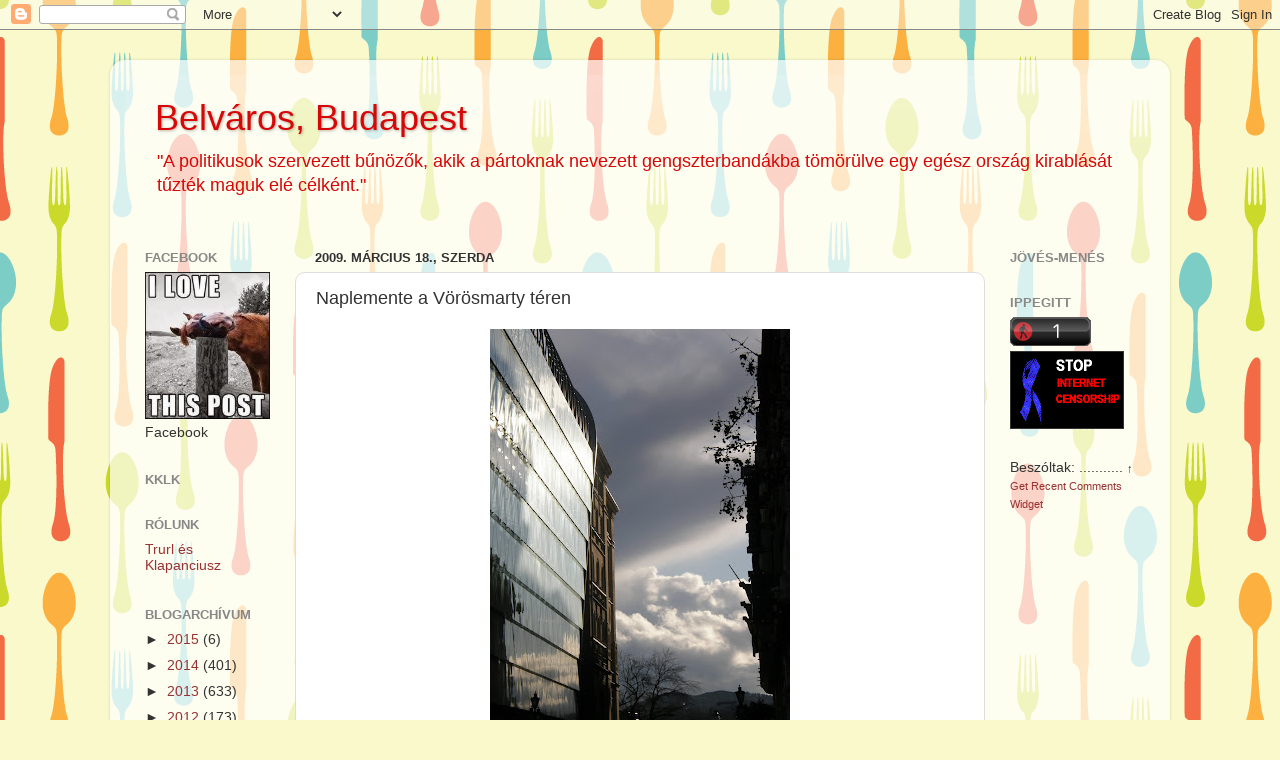

--- FILE ---
content_type: text/html; charset=UTF-8
request_url: https://belvaros.blogspot.com/2009/03/naplemente-vorosmarty-teren.html
body_size: 18318
content:
<!DOCTYPE html>
<html class='v2' dir='ltr' xmlns='http://www.w3.org/1999/xhtml' xmlns:b='http://www.google.com/2005/gml/b' xmlns:data='http://www.google.com/2005/gml/data' xmlns:expr='http://www.google.com/2005/gml/expr'>
<head>
<link href='https://www.blogger.com/static/v1/widgets/335934321-css_bundle_v2.css' rel='stylesheet' type='text/css'/>
<meta content='IE=EmulateIE7' http-equiv='X-UA-Compatible'/>
<meta content='width=1100' name='viewport'/>
<meta content='text/html; charset=UTF-8' http-equiv='Content-Type'/>
<meta content='blogger' name='generator'/>
<link href='https://belvaros.blogspot.com/favicon.ico' rel='icon' type='image/x-icon'/>
<link href='http://belvaros.blogspot.com/2009/03/naplemente-vorosmarty-teren.html' rel='canonical'/>
<link rel="alternate" type="application/atom+xml" title="Belváros, Budapest - Atom" href="https://belvaros.blogspot.com/feeds/posts/default" />
<link rel="alternate" type="application/rss+xml" title="Belváros, Budapest - RSS" href="https://belvaros.blogspot.com/feeds/posts/default?alt=rss" />
<link rel="service.post" type="application/atom+xml" title="Belváros, Budapest - Atom" href="https://www.blogger.com/feeds/648260035011095897/posts/default" />

<link rel="alternate" type="application/atom+xml" title="Belváros, Budapest - Atom" href="https://belvaros.blogspot.com/feeds/6268234061492390787/comments/default" />
<!--Can't find substitution for tag [blog.ieCssRetrofitLinks]-->
<link href='https://blogger.googleusercontent.com/img/b/R29vZ2xl/AVvXsEhMXHgzi3HIgIL0jx3hIqja-miMhAOXHCEUaaU5Wsz37sYC5i2ztix27HRqJdAn1asXDR2pK_q5_Qh2hwrvle_FmGDPjbGfSxQvMHr6m4RuuqWUW0f4td2tyoULnZCy-_oDTiZkDDVcmEqG/s400/naplemente-a-vorosmarty-teren.jpg' rel='image_src'/>
<meta content='http://belvaros.blogspot.com/2009/03/naplemente-vorosmarty-teren.html' property='og:url'/>
<meta content='Naplemente a Vörösmarty téren' property='og:title'/>
<meta content='Budapest, blog' property='og:description'/>
<meta content='https://blogger.googleusercontent.com/img/b/R29vZ2xl/AVvXsEhMXHgzi3HIgIL0jx3hIqja-miMhAOXHCEUaaU5Wsz37sYC5i2ztix27HRqJdAn1asXDR2pK_q5_Qh2hwrvle_FmGDPjbGfSxQvMHr6m4RuuqWUW0f4td2tyoULnZCy-_oDTiZkDDVcmEqG/w1200-h630-p-k-no-nu/naplemente-a-vorosmarty-teren.jpg' property='og:image'/>
<title>Belváros, Budapest: Naplemente a Vörösmarty téren</title>
<meta content='' name='description'/>
<style id='page-skin-1' type='text/css'><!--
/*-----------------------------------------------
Blogger Template Style
Name:     Picture Window
Designer: Josh Peterson
URL:      www.noaesthetic.com
----------------------------------------------- */
/* Variable definitions
====================
<Variable name="keycolor" description="Main Color" type="color" default="#1a222a"/>
<Variable name="body.background" description="Body Background" type="background"
color="#952930" default="#111111 url(http://themes.googleusercontent.com/image?id=1OACCYOE0-eoTRTfsBuX1NMN9nz599ufI1Jh0CggPFA_sK80AGkIr8pLtYRpNUKPmwtEa) repeat-x fixed top center"/>
<Group description="Page Text" selector="body">
<Variable name="body.font" description="Font" type="font"
default="normal normal 15px Arial, Tahoma, Helvetica, FreeSans, sans-serif"/>
<Variable name="body.text.color" description="Text Color" type="color" default="#333333"/>
</Group>
<Group description="Backgrounds" selector=".body-fauxcolumns-outer">
<Variable name="body.background.color" description="Outer Background" type="color" default="#296695"/>
<Variable name="header.background.color" description="Header Background" type="color" default="transparent"/>
<Variable name="post.background.color" description="Post Background" type="color" default="#ffffff"/>
</Group>
<Group description="Links" selector=".main-outer">
<Variable name="link.color" description="Link Color" type="color" default="#336699"/>
<Variable name="link.visited.color" description="Visited Color" type="color" default="#6699cc"/>
<Variable name="link.hover.color" description="Hover Color" type="color" default="#33aaff"/>
</Group>
<Group description="Blog Title" selector=".header h1">
<Variable name="header.font" description="Title Font" type="font"
default="normal normal 36px Arial, Tahoma, Helvetica, FreeSans, sans-serif"/>
<Variable name="header.text.color" description="Text Color" type="color" default="#ffffff" />
</Group>
<Group description="Tabs Text" selector=".tabs-inner .widget li a">
<Variable name="tabs.font" description="Font" type="font"
default="normal normal 15px Arial, Tahoma, Helvetica, FreeSans, sans-serif"/>
<Variable name="tabs.text.color" description="Text Color" type="color" default="#ffffff"/>
<Variable name="tabs.selected.text.color" description="Selected Color" type="color" default="#993333"/>
</Group>
<Group description="Tabs Background" selector=".tabs-outer .PageList">
<Variable name="tabs.background.color" description="Background Color" type="color" default="transparent"/>
<Variable name="tabs.selected.background.color" description="Selected Color" type="color" default="transparent"/>
<Variable name="tabs.separator.color" description="Separator Color" type="color" default="transparent"/>
</Group>
<Group description="Post Title" selector="h3.post-title, .comments h4">
<Variable name="post.title.font" description="Title Font" type="font"
default="normal normal 18px Arial, Tahoma, Helvetica, FreeSans, sans-serif"/>
</Group>
<Group description="Date Header" selector=".date-header">
<Variable name="date.header.color" description="Text Color" type="color" default="#333333"/>
</Group>
<Group description="Post" selector=".post">
<Variable name="post.footer.text.color" description="Footer Text Color" type="color" default="#999999"/>
<Variable name="post.border.color" description="Border Color" type="color" default="#dddddd"/>
</Group>
<Group description="Gadgets" selector="h2">
<Variable name="widget.title.font" description="Title Font" type="font"
default="bold normal 13px Arial, Tahoma, Helvetica, FreeSans, sans-serif"/>
<Variable name="widget.title.text.color" description="Title Color" type="color" default="#888888"/>
</Group>
<Group description="Footer" selector=".footer-outer">
<Variable name="footer.text.color" description="Text Color" type="color" default="#cccccc"/>
<Variable name="footer.widget.title.text.color" description="Gadget Title Color" type="color" default="#aaaaaa"/>
</Group>
<Group description="Footer Links" selector=".footer-outer">
<Variable name="footer.link.color" description="Link Color" type="color" default="#99ccee"/>
<Variable name="footer.link.visited.color" description="Visited Color" type="color" default="#77aaee"/>
<Variable name="footer.link.hover.color" description="Hover Color" type="color" default="#33aaff"/>
</Group>
<Variable name="content.margin" description="Content Margin Top" type="length" default="20px"/>
<Variable name="content.padding" description="Content Padding" type="length" default="0"/>
<Variable name="content.background" description="Content Background" type="background"
default="transparent none repeat scroll top left"/>
<Variable name="content.border.radius" description="Content Border Radius" type="length" default="0"/>
<Variable name="content.shadow.spread" description="Content Shadow Spread" type="length" default="0"/>
<Variable name="header.padding" description="Header Padding" type="length" default="0"/>
<Variable name="header.background.gradient" description="Header Gradient" type="url"
default="none"/>
<Variable name="header.border.radius" description="Header Border Radius" type="length" default="0"/>
<Variable name="main.border.radius.top" description="Main Border Radius" type="length" default="20px"/>
<Variable name="footer.border.radius.top" description="Footer Border Radius Top" type="length" default="0"/>
<Variable name="footer.border.radius.bottom" description="Footer Border Radius Bottom" type="length" default="20px"/>
<Variable name="region.shadow.spread" description="Main and Footer Shadow Spread" type="length" default="3px"/>
<Variable name="region.shadow.offset" description="Main and Footer Shadow Offset" type="length" default="1px"/>
<Variable name="tabs.background.gradient" description="Tab Background Gradient" type="url" default="none"/>
<Variable name="tab.selected.background.gradient" description="Selected Tab Background" type="url"
default="url(http://www.blogblog.com/1kt/transparent/white80.png)"/>
<Variable name="tab.background" description="Tab Background" type="background"
default="transparent url(http://www.blogblog.com/1kt/transparent/black50.png) repeat scroll top left"/>
<Variable name="tab.border.radius" description="Tab Border Radius" type="length" default="10px" />
<Variable name="tab.first.border.radius" description="First Tab Border Radius" type="length" default="10px" />
<Variable name="tabs.border.radius" description="Tabs Border Radius" type="length" default="0" />
<Variable name="tabs.spacing" description="Tab Spacing" type="length" default=".25em"/>
<Variable name="tabs.margin.bottom" description="Tab Margin Bottom" type="length" default="0"/>
<Variable name="tabs.margin.sides" description="Tab Margin Sides" type="length" default="20px"/>
<Variable name="main.background" description="Main Background" type="background"
default="transparent url(http://www.blogblog.com/1kt/transparent/white80.png) repeat scroll top left"/>
<Variable name="main.padding.sides" description="Main Padding Sides" type="length" default="20px"/>
<Variable name="footer.background" description="Footer Background" type="background"
default="transparent url(http://www.blogblog.com/1kt/transparent/black50.png) repeat scroll top left"/>
<Variable name="post.margin.sides" description="Post Margin Sides" type="length" default="-20px"/>
<Variable name="post.border.radius" description="Post Border Radius" type="length" default="5px"/>
<Variable name="widget.title.text.transform" description="Widget Title Text Transform" type="string" default="uppercase"/>
<Variable name="mobile.background.overlay" description="Mobile Background Overlay" type="string"
default="transparent none repeat scroll top left"/>
<Variable name="startSide" description="Side where text starts in blog language" type="automatic" default="left"/>
<Variable name="endSide" description="Side where text ends in blog language" type="automatic" default="right"/>
*/
/* Content
----------------------------------------------- */
body {
font: normal normal 15px Arial, Tahoma, Helvetica, FreeSans, sans-serif;
color: #333333;
background: #f9f9cc url(//themes.googleusercontent.com/image?id=1aTbV3GXsZ2p_fDD1tgNM8VAiiKcyTegSRO1Kz7SxVgo_eQ2wCfy8WjNRsLlZfuLH37MK) repeat scroll top center /* Credit: linearcurves (http://www.istockphoto.com/googleimages.php?id=5494473&platform=blogger) */;
}
html body .region-inner {
min-width: 0;
max-width: 100%;
width: auto;
}
.content-outer {
font-size: 90%;
}
a:link {
text-decoration:none;
color: #993333;
}
a:visited {
text-decoration:none;
color: #cc6666;
}
a:hover {
text-decoration:underline;
color: #ff3243;
}
.content-outer {
background: transparent url(//www.blogblog.com/1kt/transparent/white80.png) repeat scroll top left;
-moz-border-radius: 15px;
-webkit-border-radius: 15px;
-goog-ms-border-radius: 15px;
border-radius: 15px;
-moz-box-shadow: 0 0 3px rgba(0, 0, 0, .15);
-webkit-box-shadow: 0 0 3px rgba(0, 0, 0, .15);
-goog-ms-box-shadow: 0 0 3px rgba(0, 0, 0, .15);
box-shadow: 0 0 3px rgba(0, 0, 0, .15);
margin: 30px auto;
}
.content-inner {
padding: 15px;
}
/* Header
----------------------------------------------- */
.header-outer {
background: transparent url(//www.blogblog.com/1kt/transparent/header_gradient_shade.png) repeat-x scroll top left;
_background-image: none;
color: #d80707;
-moz-border-radius: 10px;
-webkit-border-radius: 10px;
-goog-ms-border-radius: 10px;
border-radius: 10px;
}
.Header img, .Header #header-inner {
-moz-border-radius: 10px;
-webkit-border-radius: 10px;
-goog-ms-border-radius: 10px;
border-radius: 10px;
}
.header-inner .Header .titlewrapper,
.header-inner .Header .descriptionwrapper {
padding-left: 30px;
padding-right: 30px;
}
.Header h1 {
font: normal normal 36px Arial, Tahoma, Helvetica, FreeSans, sans-serif;
text-shadow: 1px 1px 3px rgba(0, 0, 0, 0.3);
}
.Header h1 a {
color: #d80707;
}
.Header .description {
font-size: 130%;
}
/* Tabs
----------------------------------------------- */
.tabs-inner {
margin: .5em 0 0;
padding: 0;
}
.tabs-inner .section {
margin: 0;
}
.tabs-inner .widget ul {
padding: 0;
background: transparent url(//www.blogblog.com/1kt/transparent/tabs_gradient_shade.png) repeat scroll bottom;
-moz-border-radius: 10px;
-webkit-border-radius: 10px;
-goog-ms-border-radius: 10px;
border-radius: 10px;
}
.tabs-inner .widget li {
border: none;
}
.tabs-inner .widget li a {
display: inline-block;
padding: .5em 1em;
margin-right: 0;
color: #ffffff;
font: normal normal 15px Arial, Tahoma, Helvetica, FreeSans, sans-serif;
-moz-border-radius: 0 0 0 0;
-webkit-border-top-left-radius: 0;
-webkit-border-top-right-radius: 0;
-goog-ms-border-radius: 0 0 0 0;
border-radius: 0 0 0 0;
background: transparent none no-repeat scroll top left;
border-right: 1px solid transparent;
}
.tabs-inner .widget li:first-child a {
padding-left: 1.25em;
-moz-border-radius-topleft: 10px;
-moz-border-radius-bottomleft: 10px;
-webkit-border-top-left-radius: 10px;
-webkit-border-bottom-left-radius: 10px;
-goog-ms-border-top-left-radius: 10px;
-goog-ms-border-bottom-left-radius: 10px;
border-top-left-radius: 10px;
border-bottom-left-radius: 10px;
}
.tabs-inner .widget li.selected a,
.tabs-inner .widget li a:hover {
position: relative;
z-index: 1;
background: transparent url(//www.blogblog.com/1kt/transparent/tabs_gradient_shade.png) repeat scroll bottom;
color: #996633;
-moz-box-shadow: 0 0 0 rgba(0, 0, 0, .15);
-webkit-box-shadow: 0 0 0 rgba(0, 0, 0, .15);
-goog-ms-box-shadow: 0 0 0 rgba(0, 0, 0, .15);
box-shadow: 0 0 0 rgba(0, 0, 0, .15);
}
/* Headings
----------------------------------------------- */
h2 {
font: bold normal 13px Arial, Tahoma, Helvetica, FreeSans, sans-serif;
text-transform: uppercase;
color: #888888;
margin: .5em 0;
}
/* Main
----------------------------------------------- */
.main-outer {
background: transparent none repeat scroll top center;
-moz-border-radius: 0 0 0 0;
-webkit-border-top-left-radius: 0;
-webkit-border-top-right-radius: 0;
-webkit-border-bottom-left-radius: 0;
-webkit-border-bottom-right-radius: 0;
-goog-ms-border-radius: 0 0 0 0;
border-radius: 0 0 0 0;
-moz-box-shadow: 0 0 0 rgba(0, 0, 0, .15);
-webkit-box-shadow: 0 0 0 rgba(0, 0, 0, .15);
-goog-ms-box-shadow: 0 0 0 rgba(0, 0, 0, .15);
box-shadow: 0 0 0 rgba(0, 0, 0, .15);
}
.main-inner {
padding: 15px 5px 20px;
}
.main-inner .column-center-inner {
padding: 0 0;
}
.main-inner .column-left-inner {
padding-left: 0;
}
.main-inner .column-right-inner {
padding-right: 0;
}
/* Posts
----------------------------------------------- */
h3.post-title {
margin: 0;
font: normal normal 18px Arial, Tahoma, Helvetica, FreeSans, sans-serif;
}
.comments h4 {
margin: 1em 0 0;
font: normal normal 18px Arial, Tahoma, Helvetica, FreeSans, sans-serif;
}
.date-header span {
color: #333333;
}
.post-outer {
background-color: #ffffff;
border: solid 1px #dddddd;
-moz-border-radius: 10px;
-webkit-border-radius: 10px;
border-radius: 10px;
-goog-ms-border-radius: 10px;
padding: 15px 20px;
margin: 0 -20px 20px;
}
.post-body {
line-height: 1.4;
font-size: 110%;
position: relative;
}
.post-header {
margin: 0 0 1.5em;
color: #999999;
line-height: 1.6;
}
.post-footer {
margin: .5em 0 0;
color: #999999;
line-height: 1.6;
}
#blog-pager {
font-size: 140%
}
#comments .comment-author {
padding-top: 1.5em;
border-top: dashed 1px #ccc;
border-top: dashed 1px rgba(128, 128, 128, .5);
background-position: 0 1.5em;
}
#comments .comment-author:first-child {
padding-top: 0;
border-top: none;
}
.avatar-image-container {
margin: .2em 0 0;
}
/* Comments
----------------------------------------------- */
.comments .comments-content .icon.blog-author {
background-repeat: no-repeat;
background-image: url([data-uri]);
}
.comments .comments-content .loadmore a {
border-top: 1px solid #ff3243;
border-bottom: 1px solid #ff3243;
}
.comments .continue {
border-top: 2px solid #ff3243;
}
/* Widgets
----------------------------------------------- */
.widget ul, .widget #ArchiveList ul.flat {
padding: 0;
list-style: none;
}
.widget ul li, .widget #ArchiveList ul.flat li {
border-top: dashed 1px #ccc;
border-top: dashed 1px rgba(128, 128, 128, .5);
}
.widget ul li:first-child, .widget #ArchiveList ul.flat li:first-child {
border-top: none;
}
.widget .post-body ul {
list-style: disc;
}
.widget .post-body ul li {
border: none;
}
/* Footer
----------------------------------------------- */
.footer-outer {
color:#cccccc;
background: transparent url(//www.blogblog.com/1kt/transparent/black50.png) repeat scroll top left;
-moz-border-radius: 10px 10px 10px 10px;
-webkit-border-top-left-radius: 10px;
-webkit-border-top-right-radius: 10px;
-webkit-border-bottom-left-radius: 10px;
-webkit-border-bottom-right-radius: 10px;
-goog-ms-border-radius: 10px 10px 10px 10px;
border-radius: 10px 10px 10px 10px;
-moz-box-shadow: 0 0 0 rgba(0, 0, 0, .15);
-webkit-box-shadow: 0 0 0 rgba(0, 0, 0, .15);
-goog-ms-box-shadow: 0 0 0 rgba(0, 0, 0, .15);
box-shadow: 0 0 0 rgba(0, 0, 0, .15);
}
.footer-inner {
padding: 10px 5px 20px;
}
.footer-outer a {
color: #ee98a1;
}
.footer-outer a:visited {
color: #ee7f77;
}
.footer-outer a:hover {
color: #ff3243;
}
.footer-outer .widget h2 {
color: #aaaaaa;
}
/* Mobile
----------------------------------------------- */
html body.mobile {
height: auto;
}
html body.mobile {
min-height: 480px;
background-size: 100% auto;
}
.mobile .body-fauxcolumn-outer {
background: transparent none repeat scroll top left;
}
html .mobile .mobile-date-outer, html .mobile .blog-pager {
border-bottom: none;
background: transparent none repeat scroll top center;
margin-bottom: 10px;
}
.mobile .date-outer {
background: transparent none repeat scroll top center;
}
.mobile .header-outer, .mobile .main-outer,
.mobile .post-outer, .mobile .footer-outer {
-moz-border-radius: 0;
-webkit-border-radius: 0;
-goog-ms-border-radius: 0;
border-radius: 0;
}
.mobile .content-outer,
.mobile .main-outer,
.mobile .post-outer {
background: inherit;
border: none;
}
.mobile .content-outer {
font-size: 100%;
}
.mobile-link-button {
background-color: #993333;
}
.mobile-link-button a:link, .mobile-link-button a:visited {
color: #ffffff;
}
.mobile-index-contents {
color: #333333;
}
.mobile .tabs-inner .PageList .widget-content {
background: transparent url(//www.blogblog.com/1kt/transparent/tabs_gradient_shade.png) repeat scroll bottom;
color: #996633;
}
.mobile .tabs-inner .PageList .widget-content .pagelist-arrow {
border-left: 1px solid transparent;
}

--></style>
<style id='template-skin-1' type='text/css'><!--
body {
min-width: 1060px;
}
.content-outer, .content-fauxcolumn-outer, .region-inner {
min-width: 1060px;
max-width: 1060px;
_width: 1060px;
}
.main-inner .columns {
padding-left: 170px;
padding-right: 170px;
}
.main-inner .fauxcolumn-center-outer {
left: 170px;
right: 170px;
/* IE6 does not respect left and right together */
_width: expression(this.parentNode.offsetWidth -
parseInt("170px") -
parseInt("170px") + 'px');
}
.main-inner .fauxcolumn-left-outer {
width: 170px;
}
.main-inner .fauxcolumn-right-outer {
width: 170px;
}
.main-inner .column-left-outer {
width: 170px;
right: 100%;
margin-left: -170px;
}
.main-inner .column-right-outer {
width: 170px;
margin-right: -170px;
}
#layout {
min-width: 0;
}
#layout .content-outer {
min-width: 0;
width: 800px;
}
#layout .region-inner {
min-width: 0;
width: auto;
}
--></style>
<link href='https://www.blogger.com/dyn-css/authorization.css?targetBlogID=648260035011095897&amp;zx=ea4f5807-4545-40d9-95eb-5742fc7749c8' media='none' onload='if(media!=&#39;all&#39;)media=&#39;all&#39;' rel='stylesheet'/><noscript><link href='https://www.blogger.com/dyn-css/authorization.css?targetBlogID=648260035011095897&amp;zx=ea4f5807-4545-40d9-95eb-5742fc7749c8' rel='stylesheet'/></noscript>
<meta name='google-adsense-platform-account' content='ca-host-pub-1556223355139109'/>
<meta name='google-adsense-platform-domain' content='blogspot.com'/>

<!-- data-ad-client=ca-pub-3567649807103808 -->

</head>
<body class='loading'>
<div class='navbar section' id='navbar'><div class='widget Navbar' data-version='1' id='Navbar1'><script type="text/javascript">
    function setAttributeOnload(object, attribute, val) {
      if(window.addEventListener) {
        window.addEventListener('load',
          function(){ object[attribute] = val; }, false);
      } else {
        window.attachEvent('onload', function(){ object[attribute] = val; });
      }
    }
  </script>
<div id="navbar-iframe-container"></div>
<script type="text/javascript" src="https://apis.google.com/js/platform.js"></script>
<script type="text/javascript">
      gapi.load("gapi.iframes:gapi.iframes.style.bubble", function() {
        if (gapi.iframes && gapi.iframes.getContext) {
          gapi.iframes.getContext().openChild({
              url: 'https://www.blogger.com/navbar/648260035011095897?po\x3d6268234061492390787\x26origin\x3dhttps://belvaros.blogspot.com',
              where: document.getElementById("navbar-iframe-container"),
              id: "navbar-iframe"
          });
        }
      });
    </script><script type="text/javascript">
(function() {
var script = document.createElement('script');
script.type = 'text/javascript';
script.src = '//pagead2.googlesyndication.com/pagead/js/google_top_exp.js';
var head = document.getElementsByTagName('head')[0];
if (head) {
head.appendChild(script);
}})();
</script>
</div></div>
<div class='body-fauxcolumns'>
<div class='fauxcolumn-outer body-fauxcolumn-outer'>
<div class='cap-top'>
<div class='cap-left'></div>
<div class='cap-right'></div>
</div>
<div class='fauxborder-left'>
<div class='fauxborder-right'></div>
<div class='fauxcolumn-inner'>
</div>
</div>
<div class='cap-bottom'>
<div class='cap-left'></div>
<div class='cap-right'></div>
</div>
</div>
</div>
<div class='content'>
<div class='content-fauxcolumns'>
<div class='fauxcolumn-outer content-fauxcolumn-outer'>
<div class='cap-top'>
<div class='cap-left'></div>
<div class='cap-right'></div>
</div>
<div class='fauxborder-left'>
<div class='fauxborder-right'></div>
<div class='fauxcolumn-inner'>
</div>
</div>
<div class='cap-bottom'>
<div class='cap-left'></div>
<div class='cap-right'></div>
</div>
</div>
</div>
<div class='content-outer'>
<div class='content-cap-top cap-top'>
<div class='cap-left'></div>
<div class='cap-right'></div>
</div>
<div class='fauxborder-left content-fauxborder-left'>
<div class='fauxborder-right content-fauxborder-right'></div>
<div class='content-inner'>
<header>
<div class='header-outer'>
<div class='header-cap-top cap-top'>
<div class='cap-left'></div>
<div class='cap-right'></div>
</div>
<div class='fauxborder-left header-fauxborder-left'>
<div class='fauxborder-right header-fauxborder-right'></div>
<div class='region-inner header-inner'>
<div class='header section' id='header'><div class='widget Header' data-version='1' id='Header1'>
<div id='header-inner'>
<div class='titlewrapper'>
<h1 class='title'>
<a href='https://belvaros.blogspot.com/'>
Belváros, Budapest
</a>
</h1>
</div>
<div class='descriptionwrapper'>
<p class='description'><span>"A politikusok szervezett bűnözők, akik a pártoknak nevezett gengszterbandákba tömörülve egy egész ország kirablását tűzték maguk elé célként."</span></p>
</div>
</div>
</div></div>
</div>
</div>
<div class='header-cap-bottom cap-bottom'>
<div class='cap-left'></div>
<div class='cap-right'></div>
</div>
</div>
</header>
<div class='tabs-outer'>
<div class='tabs-cap-top cap-top'>
<div class='cap-left'></div>
<div class='cap-right'></div>
</div>
<div class='fauxborder-left tabs-fauxborder-left'>
<div class='fauxborder-right tabs-fauxborder-right'></div>
<div class='region-inner tabs-inner'>
<div class='tabs no-items section' id='crosscol'></div>
<div class='tabs no-items section' id='crosscol-overflow'></div>
</div>
</div>
<div class='tabs-cap-bottom cap-bottom'>
<div class='cap-left'></div>
<div class='cap-right'></div>
</div>
</div>
<div class='main-outer'>
<div class='main-cap-top cap-top'>
<div class='cap-left'></div>
<div class='cap-right'></div>
</div>
<div class='fauxborder-left main-fauxborder-left'>
<div class='fauxborder-right main-fauxborder-right'></div>
<div class='region-inner main-inner'>
<div class='columns fauxcolumns'>
<div class='fauxcolumn-outer fauxcolumn-center-outer'>
<div class='cap-top'>
<div class='cap-left'></div>
<div class='cap-right'></div>
</div>
<div class='fauxborder-left'>
<div class='fauxborder-right'></div>
<div class='fauxcolumn-inner'>
</div>
</div>
<div class='cap-bottom'>
<div class='cap-left'></div>
<div class='cap-right'></div>
</div>
</div>
<div class='fauxcolumn-outer fauxcolumn-left-outer'>
<div class='cap-top'>
<div class='cap-left'></div>
<div class='cap-right'></div>
</div>
<div class='fauxborder-left'>
<div class='fauxborder-right'></div>
<div class='fauxcolumn-inner'>
</div>
</div>
<div class='cap-bottom'>
<div class='cap-left'></div>
<div class='cap-right'></div>
</div>
</div>
<div class='fauxcolumn-outer fauxcolumn-right-outer'>
<div class='cap-top'>
<div class='cap-left'></div>
<div class='cap-right'></div>
</div>
<div class='fauxborder-left'>
<div class='fauxborder-right'></div>
<div class='fauxcolumn-inner'>
</div>
</div>
<div class='cap-bottom'>
<div class='cap-left'></div>
<div class='cap-right'></div>
</div>
</div>
<!-- corrects IE6 width calculation -->
<div class='columns-inner'>
<div class='column-center-outer'>
<div class='column-center-inner'>
<div class='main section' id='main'><div class='widget Blog' data-version='1' id='Blog1'>
<div class='blog-posts hfeed'>

          <div class="date-outer">
        
<h2 class='date-header'><span>2009. március 18., szerda</span></h2>

          <div class="date-posts">
        
<div class='post-outer'>
<div class='post hentry'>
<a name='6268234061492390787'></a>
<h3 class='post-title entry-title'>
Naplemente a Vörösmarty téren
</h3>
<div class='post-header'>
<div class='post-header-line-1'></div>
</div>
<div class='post-body entry-content' id='post-body-6268234061492390787'>
<a href="https://blogger.googleusercontent.com/img/b/R29vZ2xl/AVvXsEhMXHgzi3HIgIL0jx3hIqja-miMhAOXHCEUaaU5Wsz37sYC5i2ztix27HRqJdAn1asXDR2pK_q5_Qh2hwrvle_FmGDPjbGfSxQvMHr6m4RuuqWUW0f4td2tyoULnZCy-_oDTiZkDDVcmEqG/s1600-h/naplemente-a-vorosmarty-teren.jpg" onblur="try {parent.deselectBloggerImageGracefully();} catch(e) {}"><img alt="" border="0" id="BLOGGER_PHOTO_ID_5314286668474290258" src="https://blogger.googleusercontent.com/img/b/R29vZ2xl/AVvXsEhMXHgzi3HIgIL0jx3hIqja-miMhAOXHCEUaaU5Wsz37sYC5i2ztix27HRqJdAn1asXDR2pK_q5_Qh2hwrvle_FmGDPjbGfSxQvMHr6m4RuuqWUW0f4td2tyoULnZCy-_oDTiZkDDVcmEqG/s400/naplemente-a-vorosmarty-teren.jpg" style="display:block; margin:0px auto 10px; text-align:center;cursor:pointer; cursor:hand;width: 300px; height: 400px;" /></a>
<div style='clear: both;'></div>
</div>
<div class='post-footer'>
<div class='post-footer-line post-footer-line-1'><span class='post-comment-link'>
</span>
<span class='post-icons'>
<span class='item-control blog-admin pid-1447526066'>
<a href='https://www.blogger.com/post-edit.g?blogID=648260035011095897&postID=6268234061492390787&from=pencil' title='Bejegyzés szerkesztése'>
<img alt='' class='icon-action' height='18' src='https://resources.blogblog.com/img/icon18_edit_allbkg.gif' width='18'/>
</a>
</span>
</span>
</div>
<div class='post-footer-line post-footer-line-2'><span class='post-author vcard'>
Postázta:
<span class='fn'>BB</span>
</span>
<span class='post-timestamp'>
at
<a class='timestamp-link' href='https://belvaros.blogspot.com/2009/03/naplemente-vorosmarty-teren.html' rel='bookmark' title='permanent link'><abbr class='published' title='2009-03-18T08:11:00+01:00'>szerda, március 18, 2009</abbr></a>
</span>
<span class='post-labels'>
Labels:
<a href='https://belvaros.blogspot.com/search/label/belv%C3%A1ros' rel='tag'>belváros</a>,
<a href='https://belvaros.blogspot.com/search/label/naplemente' rel='tag'>naplemente</a>,
<a href='https://belvaros.blogspot.com/search/label/sunshine' rel='tag'>sunshine</a>,
<a href='https://belvaros.blogspot.com/search/label/V.%20ker%C3%BClet' rel='tag'>V. kerület</a>,
<a href='https://belvaros.blogspot.com/search/label/V%C3%B6r%C3%B6smarty%20t%C3%A9r' rel='tag'>Vörösmarty tér</a>
</span>
<span class='post-backlinks post-comment-link'>
</span>
</div>
<div class='post-footer-line post-footer-line-3'></div>
</div>
</div>
<div class='comments' id='comments'>
<a name='comments'></a>
<h4>Nincsenek megjegyzések:</h4>
<div id='Blog1_comments-block-wrapper'>
<dl class='avatar-comment-indent' id='comments-block'>
</dl>
</div>
<p class='comment-footer'>
<a href='https://www.blogger.com/comment/fullpage/post/648260035011095897/6268234061492390787' onclick=''>Megjegyzés küldése</a>
</p>
</div>
</div>

        </div></div>
      
</div>
<div class='blog-pager' id='blog-pager'>
<span id='blog-pager-newer-link'>
<a class='blog-pager-newer-link' href='https://belvaros.blogspot.com/2009/03/neoncamshu-hajtas-az-ingyenkurvakert.html' id='Blog1_blog-pager-newer-link' title='Újabb bejegyzés'>Újabb bejegyzés</a>
</span>
<span id='blog-pager-older-link'>
<a class='blog-pager-older-link' href='https://belvaros.blogspot.com/2009/03/javitjak-vulkant-xiii-keruletben.html' id='Blog1_blog-pager-older-link' title='Régebbi bejegyzés'>Régebbi bejegyzés</a>
</span>
<a class='home-link' href='https://belvaros.blogspot.com/'>Főoldal</a>
</div>
<div class='clear'></div>
<div class='post-feeds'>
<div class='feed-links'>
Feliratkozás:
<a class='feed-link' href='https://belvaros.blogspot.com/feeds/6268234061492390787/comments/default' target='_blank' type='application/atom+xml'>Megjegyzések küldése (Atom)</a>
</div>
</div>
</div></div>
</div>
</div>
<div class='column-left-outer'>
<div class='column-left-inner'>
<aside>
<div class='sidebar section' id='sidebar-left-1'><div class='widget Image' data-version='1' id='Image1'>
<h2>Facebook</h2>
<div class='widget-content'>
<a href='https://www.facebook.com/pages/Budapest-Belvaros/263999453639674'>
<img alt='Facebook' height='147' id='Image1_img' src='https://blogger.googleusercontent.com/img/b/R29vZ2xl/AVvXsEg95L4a8AUhuTkWFWKEne-bluhr2H-RTRydHOwNhBP9apEbr_1MUIXrUyjkvBCZvFjotMCOwsySFkXHJO7HJnhkHVAlKSX0sGwD9tVIlvZdUGCgIi7y1gwTTB5nKA84j7A7BM6BI44Ap-pl/s1600/302824_333163850120255_784165448_n.jpg' width='125'/>
</a>
<br/>
<span class='caption'>Facebook</span>
</div>
<div class='clear'></div>
</div><div class='widget HTML' data-version='1' id='HTML1'>
<h2 class='title'>kklk</h2>
<div class='widget-content'>
<div class="fb-like" data-href="http://www.facebook.com/pages/Budapest-Belvaros/263999453639674" data-send="true" data-layout="box_count" data-width="120" data-show-faces="true"></div>
</div>
<div class='clear'></div>
</div><div class='widget LinkList' data-version='1' id='LinkList1'>
<h2>Rólunk</h2>
<div class='widget-content'>
<ul>
<li><a href='http://lem-stanislaw.blogspot.com/'>Trurl és Klapanciusz</a></li>
</ul>
<div class='clear'></div>
</div>
</div><div class='widget BlogArchive' data-version='1' id='BlogArchive1'>
<h2>Blogarchívum</h2>
<div class='widget-content'>
<div id='ArchiveList'>
<div id='BlogArchive1_ArchiveList'>
<ul class='hierarchy'>
<li class='archivedate collapsed'>
<a class='toggle' href='javascript:void(0)'>
<span class='zippy'>

        &#9658;&#160;
      
</span>
</a>
<a class='post-count-link' href='https://belvaros.blogspot.com/2015/'>
2015
</a>
<span class='post-count' dir='ltr'>(6)</span>
<ul class='hierarchy'>
<li class='archivedate collapsed'>
<a class='toggle' href='javascript:void(0)'>
<span class='zippy'>

        &#9658;&#160;
      
</span>
</a>
<a class='post-count-link' href='https://belvaros.blogspot.com/2015/04/'>
április
</a>
<span class='post-count' dir='ltr'>(2)</span>
</li>
</ul>
<ul class='hierarchy'>
<li class='archivedate collapsed'>
<a class='toggle' href='javascript:void(0)'>
<span class='zippy'>

        &#9658;&#160;
      
</span>
</a>
<a class='post-count-link' href='https://belvaros.blogspot.com/2015/01/'>
január
</a>
<span class='post-count' dir='ltr'>(4)</span>
</li>
</ul>
</li>
</ul>
<ul class='hierarchy'>
<li class='archivedate collapsed'>
<a class='toggle' href='javascript:void(0)'>
<span class='zippy'>

        &#9658;&#160;
      
</span>
</a>
<a class='post-count-link' href='https://belvaros.blogspot.com/2014/'>
2014
</a>
<span class='post-count' dir='ltr'>(401)</span>
<ul class='hierarchy'>
<li class='archivedate collapsed'>
<a class='toggle' href='javascript:void(0)'>
<span class='zippy'>

        &#9658;&#160;
      
</span>
</a>
<a class='post-count-link' href='https://belvaros.blogspot.com/2014/12/'>
december
</a>
<span class='post-count' dir='ltr'>(1)</span>
</li>
</ul>
<ul class='hierarchy'>
<li class='archivedate collapsed'>
<a class='toggle' href='javascript:void(0)'>
<span class='zippy'>

        &#9658;&#160;
      
</span>
</a>
<a class='post-count-link' href='https://belvaros.blogspot.com/2014/11/'>
november
</a>
<span class='post-count' dir='ltr'>(1)</span>
</li>
</ul>
<ul class='hierarchy'>
<li class='archivedate collapsed'>
<a class='toggle' href='javascript:void(0)'>
<span class='zippy'>

        &#9658;&#160;
      
</span>
</a>
<a class='post-count-link' href='https://belvaros.blogspot.com/2014/10/'>
október
</a>
<span class='post-count' dir='ltr'>(24)</span>
</li>
</ul>
<ul class='hierarchy'>
<li class='archivedate collapsed'>
<a class='toggle' href='javascript:void(0)'>
<span class='zippy'>

        &#9658;&#160;
      
</span>
</a>
<a class='post-count-link' href='https://belvaros.blogspot.com/2014/09/'>
szeptember
</a>
<span class='post-count' dir='ltr'>(3)</span>
</li>
</ul>
<ul class='hierarchy'>
<li class='archivedate collapsed'>
<a class='toggle' href='javascript:void(0)'>
<span class='zippy'>

        &#9658;&#160;
      
</span>
</a>
<a class='post-count-link' href='https://belvaros.blogspot.com/2014/08/'>
augusztus
</a>
<span class='post-count' dir='ltr'>(1)</span>
</li>
</ul>
<ul class='hierarchy'>
<li class='archivedate collapsed'>
<a class='toggle' href='javascript:void(0)'>
<span class='zippy'>

        &#9658;&#160;
      
</span>
</a>
<a class='post-count-link' href='https://belvaros.blogspot.com/2014/07/'>
július
</a>
<span class='post-count' dir='ltr'>(3)</span>
</li>
</ul>
<ul class='hierarchy'>
<li class='archivedate collapsed'>
<a class='toggle' href='javascript:void(0)'>
<span class='zippy'>

        &#9658;&#160;
      
</span>
</a>
<a class='post-count-link' href='https://belvaros.blogspot.com/2014/06/'>
június
</a>
<span class='post-count' dir='ltr'>(44)</span>
</li>
</ul>
<ul class='hierarchy'>
<li class='archivedate collapsed'>
<a class='toggle' href='javascript:void(0)'>
<span class='zippy'>

        &#9658;&#160;
      
</span>
</a>
<a class='post-count-link' href='https://belvaros.blogspot.com/2014/05/'>
május
</a>
<span class='post-count' dir='ltr'>(20)</span>
</li>
</ul>
<ul class='hierarchy'>
<li class='archivedate collapsed'>
<a class='toggle' href='javascript:void(0)'>
<span class='zippy'>

        &#9658;&#160;
      
</span>
</a>
<a class='post-count-link' href='https://belvaros.blogspot.com/2014/04/'>
április
</a>
<span class='post-count' dir='ltr'>(98)</span>
</li>
</ul>
<ul class='hierarchy'>
<li class='archivedate collapsed'>
<a class='toggle' href='javascript:void(0)'>
<span class='zippy'>

        &#9658;&#160;
      
</span>
</a>
<a class='post-count-link' href='https://belvaros.blogspot.com/2014/03/'>
március
</a>
<span class='post-count' dir='ltr'>(87)</span>
</li>
</ul>
<ul class='hierarchy'>
<li class='archivedate collapsed'>
<a class='toggle' href='javascript:void(0)'>
<span class='zippy'>

        &#9658;&#160;
      
</span>
</a>
<a class='post-count-link' href='https://belvaros.blogspot.com/2014/02/'>
február
</a>
<span class='post-count' dir='ltr'>(28)</span>
</li>
</ul>
<ul class='hierarchy'>
<li class='archivedate collapsed'>
<a class='toggle' href='javascript:void(0)'>
<span class='zippy'>

        &#9658;&#160;
      
</span>
</a>
<a class='post-count-link' href='https://belvaros.blogspot.com/2014/01/'>
január
</a>
<span class='post-count' dir='ltr'>(91)</span>
</li>
</ul>
</li>
</ul>
<ul class='hierarchy'>
<li class='archivedate collapsed'>
<a class='toggle' href='javascript:void(0)'>
<span class='zippy'>

        &#9658;&#160;
      
</span>
</a>
<a class='post-count-link' href='https://belvaros.blogspot.com/2013/'>
2013
</a>
<span class='post-count' dir='ltr'>(633)</span>
<ul class='hierarchy'>
<li class='archivedate collapsed'>
<a class='toggle' href='javascript:void(0)'>
<span class='zippy'>

        &#9658;&#160;
      
</span>
</a>
<a class='post-count-link' href='https://belvaros.blogspot.com/2013/12/'>
december
</a>
<span class='post-count' dir='ltr'>(86)</span>
</li>
</ul>
<ul class='hierarchy'>
<li class='archivedate collapsed'>
<a class='toggle' href='javascript:void(0)'>
<span class='zippy'>

        &#9658;&#160;
      
</span>
</a>
<a class='post-count-link' href='https://belvaros.blogspot.com/2013/11/'>
november
</a>
<span class='post-count' dir='ltr'>(38)</span>
</li>
</ul>
<ul class='hierarchy'>
<li class='archivedate collapsed'>
<a class='toggle' href='javascript:void(0)'>
<span class='zippy'>

        &#9658;&#160;
      
</span>
</a>
<a class='post-count-link' href='https://belvaros.blogspot.com/2013/10/'>
október
</a>
<span class='post-count' dir='ltr'>(62)</span>
</li>
</ul>
<ul class='hierarchy'>
<li class='archivedate collapsed'>
<a class='toggle' href='javascript:void(0)'>
<span class='zippy'>

        &#9658;&#160;
      
</span>
</a>
<a class='post-count-link' href='https://belvaros.blogspot.com/2013/09/'>
szeptember
</a>
<span class='post-count' dir='ltr'>(45)</span>
</li>
</ul>
<ul class='hierarchy'>
<li class='archivedate collapsed'>
<a class='toggle' href='javascript:void(0)'>
<span class='zippy'>

        &#9658;&#160;
      
</span>
</a>
<a class='post-count-link' href='https://belvaros.blogspot.com/2013/08/'>
augusztus
</a>
<span class='post-count' dir='ltr'>(69)</span>
</li>
</ul>
<ul class='hierarchy'>
<li class='archivedate collapsed'>
<a class='toggle' href='javascript:void(0)'>
<span class='zippy'>

        &#9658;&#160;
      
</span>
</a>
<a class='post-count-link' href='https://belvaros.blogspot.com/2013/07/'>
július
</a>
<span class='post-count' dir='ltr'>(51)</span>
</li>
</ul>
<ul class='hierarchy'>
<li class='archivedate collapsed'>
<a class='toggle' href='javascript:void(0)'>
<span class='zippy'>

        &#9658;&#160;
      
</span>
</a>
<a class='post-count-link' href='https://belvaros.blogspot.com/2013/06/'>
június
</a>
<span class='post-count' dir='ltr'>(158)</span>
</li>
</ul>
<ul class='hierarchy'>
<li class='archivedate collapsed'>
<a class='toggle' href='javascript:void(0)'>
<span class='zippy'>

        &#9658;&#160;
      
</span>
</a>
<a class='post-count-link' href='https://belvaros.blogspot.com/2013/05/'>
május
</a>
<span class='post-count' dir='ltr'>(105)</span>
</li>
</ul>
<ul class='hierarchy'>
<li class='archivedate collapsed'>
<a class='toggle' href='javascript:void(0)'>
<span class='zippy'>

        &#9658;&#160;
      
</span>
</a>
<a class='post-count-link' href='https://belvaros.blogspot.com/2013/04/'>
április
</a>
<span class='post-count' dir='ltr'>(7)</span>
</li>
</ul>
<ul class='hierarchy'>
<li class='archivedate collapsed'>
<a class='toggle' href='javascript:void(0)'>
<span class='zippy'>

        &#9658;&#160;
      
</span>
</a>
<a class='post-count-link' href='https://belvaros.blogspot.com/2013/02/'>
február
</a>
<span class='post-count' dir='ltr'>(4)</span>
</li>
</ul>
<ul class='hierarchy'>
<li class='archivedate collapsed'>
<a class='toggle' href='javascript:void(0)'>
<span class='zippy'>

        &#9658;&#160;
      
</span>
</a>
<a class='post-count-link' href='https://belvaros.blogspot.com/2013/01/'>
január
</a>
<span class='post-count' dir='ltr'>(8)</span>
</li>
</ul>
</li>
</ul>
<ul class='hierarchy'>
<li class='archivedate collapsed'>
<a class='toggle' href='javascript:void(0)'>
<span class='zippy'>

        &#9658;&#160;
      
</span>
</a>
<a class='post-count-link' href='https://belvaros.blogspot.com/2012/'>
2012
</a>
<span class='post-count' dir='ltr'>(173)</span>
<ul class='hierarchy'>
<li class='archivedate collapsed'>
<a class='toggle' href='javascript:void(0)'>
<span class='zippy'>

        &#9658;&#160;
      
</span>
</a>
<a class='post-count-link' href='https://belvaros.blogspot.com/2012/12/'>
december
</a>
<span class='post-count' dir='ltr'>(4)</span>
</li>
</ul>
<ul class='hierarchy'>
<li class='archivedate collapsed'>
<a class='toggle' href='javascript:void(0)'>
<span class='zippy'>

        &#9658;&#160;
      
</span>
</a>
<a class='post-count-link' href='https://belvaros.blogspot.com/2012/11/'>
november
</a>
<span class='post-count' dir='ltr'>(2)</span>
</li>
</ul>
<ul class='hierarchy'>
<li class='archivedate collapsed'>
<a class='toggle' href='javascript:void(0)'>
<span class='zippy'>

        &#9658;&#160;
      
</span>
</a>
<a class='post-count-link' href='https://belvaros.blogspot.com/2012/10/'>
október
</a>
<span class='post-count' dir='ltr'>(1)</span>
</li>
</ul>
<ul class='hierarchy'>
<li class='archivedate collapsed'>
<a class='toggle' href='javascript:void(0)'>
<span class='zippy'>

        &#9658;&#160;
      
</span>
</a>
<a class='post-count-link' href='https://belvaros.blogspot.com/2012/09/'>
szeptember
</a>
<span class='post-count' dir='ltr'>(2)</span>
</li>
</ul>
<ul class='hierarchy'>
<li class='archivedate collapsed'>
<a class='toggle' href='javascript:void(0)'>
<span class='zippy'>

        &#9658;&#160;
      
</span>
</a>
<a class='post-count-link' href='https://belvaros.blogspot.com/2012/08/'>
augusztus
</a>
<span class='post-count' dir='ltr'>(5)</span>
</li>
</ul>
<ul class='hierarchy'>
<li class='archivedate collapsed'>
<a class='toggle' href='javascript:void(0)'>
<span class='zippy'>

        &#9658;&#160;
      
</span>
</a>
<a class='post-count-link' href='https://belvaros.blogspot.com/2012/07/'>
július
</a>
<span class='post-count' dir='ltr'>(1)</span>
</li>
</ul>
<ul class='hierarchy'>
<li class='archivedate collapsed'>
<a class='toggle' href='javascript:void(0)'>
<span class='zippy'>

        &#9658;&#160;
      
</span>
</a>
<a class='post-count-link' href='https://belvaros.blogspot.com/2012/06/'>
június
</a>
<span class='post-count' dir='ltr'>(9)</span>
</li>
</ul>
<ul class='hierarchy'>
<li class='archivedate collapsed'>
<a class='toggle' href='javascript:void(0)'>
<span class='zippy'>

        &#9658;&#160;
      
</span>
</a>
<a class='post-count-link' href='https://belvaros.blogspot.com/2012/05/'>
május
</a>
<span class='post-count' dir='ltr'>(6)</span>
</li>
</ul>
<ul class='hierarchy'>
<li class='archivedate collapsed'>
<a class='toggle' href='javascript:void(0)'>
<span class='zippy'>

        &#9658;&#160;
      
</span>
</a>
<a class='post-count-link' href='https://belvaros.blogspot.com/2012/04/'>
április
</a>
<span class='post-count' dir='ltr'>(41)</span>
</li>
</ul>
<ul class='hierarchy'>
<li class='archivedate collapsed'>
<a class='toggle' href='javascript:void(0)'>
<span class='zippy'>

        &#9658;&#160;
      
</span>
</a>
<a class='post-count-link' href='https://belvaros.blogspot.com/2012/03/'>
március
</a>
<span class='post-count' dir='ltr'>(38)</span>
</li>
</ul>
<ul class='hierarchy'>
<li class='archivedate collapsed'>
<a class='toggle' href='javascript:void(0)'>
<span class='zippy'>

        &#9658;&#160;
      
</span>
</a>
<a class='post-count-link' href='https://belvaros.blogspot.com/2012/02/'>
február
</a>
<span class='post-count' dir='ltr'>(40)</span>
</li>
</ul>
<ul class='hierarchy'>
<li class='archivedate collapsed'>
<a class='toggle' href='javascript:void(0)'>
<span class='zippy'>

        &#9658;&#160;
      
</span>
</a>
<a class='post-count-link' href='https://belvaros.blogspot.com/2012/01/'>
január
</a>
<span class='post-count' dir='ltr'>(24)</span>
</li>
</ul>
</li>
</ul>
<ul class='hierarchy'>
<li class='archivedate collapsed'>
<a class='toggle' href='javascript:void(0)'>
<span class='zippy'>

        &#9658;&#160;
      
</span>
</a>
<a class='post-count-link' href='https://belvaros.blogspot.com/2011/'>
2011
</a>
<span class='post-count' dir='ltr'>(538)</span>
<ul class='hierarchy'>
<li class='archivedate collapsed'>
<a class='toggle' href='javascript:void(0)'>
<span class='zippy'>

        &#9658;&#160;
      
</span>
</a>
<a class='post-count-link' href='https://belvaros.blogspot.com/2011/12/'>
december
</a>
<span class='post-count' dir='ltr'>(38)</span>
</li>
</ul>
<ul class='hierarchy'>
<li class='archivedate collapsed'>
<a class='toggle' href='javascript:void(0)'>
<span class='zippy'>

        &#9658;&#160;
      
</span>
</a>
<a class='post-count-link' href='https://belvaros.blogspot.com/2011/11/'>
november
</a>
<span class='post-count' dir='ltr'>(53)</span>
</li>
</ul>
<ul class='hierarchy'>
<li class='archivedate collapsed'>
<a class='toggle' href='javascript:void(0)'>
<span class='zippy'>

        &#9658;&#160;
      
</span>
</a>
<a class='post-count-link' href='https://belvaros.blogspot.com/2011/10/'>
október
</a>
<span class='post-count' dir='ltr'>(65)</span>
</li>
</ul>
<ul class='hierarchy'>
<li class='archivedate collapsed'>
<a class='toggle' href='javascript:void(0)'>
<span class='zippy'>

        &#9658;&#160;
      
</span>
</a>
<a class='post-count-link' href='https://belvaros.blogspot.com/2011/09/'>
szeptember
</a>
<span class='post-count' dir='ltr'>(25)</span>
</li>
</ul>
<ul class='hierarchy'>
<li class='archivedate collapsed'>
<a class='toggle' href='javascript:void(0)'>
<span class='zippy'>

        &#9658;&#160;
      
</span>
</a>
<a class='post-count-link' href='https://belvaros.blogspot.com/2011/08/'>
augusztus
</a>
<span class='post-count' dir='ltr'>(26)</span>
</li>
</ul>
<ul class='hierarchy'>
<li class='archivedate collapsed'>
<a class='toggle' href='javascript:void(0)'>
<span class='zippy'>

        &#9658;&#160;
      
</span>
</a>
<a class='post-count-link' href='https://belvaros.blogspot.com/2011/07/'>
július
</a>
<span class='post-count' dir='ltr'>(36)</span>
</li>
</ul>
<ul class='hierarchy'>
<li class='archivedate collapsed'>
<a class='toggle' href='javascript:void(0)'>
<span class='zippy'>

        &#9658;&#160;
      
</span>
</a>
<a class='post-count-link' href='https://belvaros.blogspot.com/2011/06/'>
június
</a>
<span class='post-count' dir='ltr'>(47)</span>
</li>
</ul>
<ul class='hierarchy'>
<li class='archivedate collapsed'>
<a class='toggle' href='javascript:void(0)'>
<span class='zippy'>

        &#9658;&#160;
      
</span>
</a>
<a class='post-count-link' href='https://belvaros.blogspot.com/2011/05/'>
május
</a>
<span class='post-count' dir='ltr'>(33)</span>
</li>
</ul>
<ul class='hierarchy'>
<li class='archivedate collapsed'>
<a class='toggle' href='javascript:void(0)'>
<span class='zippy'>

        &#9658;&#160;
      
</span>
</a>
<a class='post-count-link' href='https://belvaros.blogspot.com/2011/04/'>
április
</a>
<span class='post-count' dir='ltr'>(39)</span>
</li>
</ul>
<ul class='hierarchy'>
<li class='archivedate collapsed'>
<a class='toggle' href='javascript:void(0)'>
<span class='zippy'>

        &#9658;&#160;
      
</span>
</a>
<a class='post-count-link' href='https://belvaros.blogspot.com/2011/03/'>
március
</a>
<span class='post-count' dir='ltr'>(66)</span>
</li>
</ul>
<ul class='hierarchy'>
<li class='archivedate collapsed'>
<a class='toggle' href='javascript:void(0)'>
<span class='zippy'>

        &#9658;&#160;
      
</span>
</a>
<a class='post-count-link' href='https://belvaros.blogspot.com/2011/02/'>
február
</a>
<span class='post-count' dir='ltr'>(58)</span>
</li>
</ul>
<ul class='hierarchy'>
<li class='archivedate collapsed'>
<a class='toggle' href='javascript:void(0)'>
<span class='zippy'>

        &#9658;&#160;
      
</span>
</a>
<a class='post-count-link' href='https://belvaros.blogspot.com/2011/01/'>
január
</a>
<span class='post-count' dir='ltr'>(52)</span>
</li>
</ul>
</li>
</ul>
<ul class='hierarchy'>
<li class='archivedate collapsed'>
<a class='toggle' href='javascript:void(0)'>
<span class='zippy'>

        &#9658;&#160;
      
</span>
</a>
<a class='post-count-link' href='https://belvaros.blogspot.com/2010/'>
2010
</a>
<span class='post-count' dir='ltr'>(733)</span>
<ul class='hierarchy'>
<li class='archivedate collapsed'>
<a class='toggle' href='javascript:void(0)'>
<span class='zippy'>

        &#9658;&#160;
      
</span>
</a>
<a class='post-count-link' href='https://belvaros.blogspot.com/2010/12/'>
december
</a>
<span class='post-count' dir='ltr'>(23)</span>
</li>
</ul>
<ul class='hierarchy'>
<li class='archivedate collapsed'>
<a class='toggle' href='javascript:void(0)'>
<span class='zippy'>

        &#9658;&#160;
      
</span>
</a>
<a class='post-count-link' href='https://belvaros.blogspot.com/2010/11/'>
november
</a>
<span class='post-count' dir='ltr'>(50)</span>
</li>
</ul>
<ul class='hierarchy'>
<li class='archivedate collapsed'>
<a class='toggle' href='javascript:void(0)'>
<span class='zippy'>

        &#9658;&#160;
      
</span>
</a>
<a class='post-count-link' href='https://belvaros.blogspot.com/2010/10/'>
október
</a>
<span class='post-count' dir='ltr'>(69)</span>
</li>
</ul>
<ul class='hierarchy'>
<li class='archivedate collapsed'>
<a class='toggle' href='javascript:void(0)'>
<span class='zippy'>

        &#9658;&#160;
      
</span>
</a>
<a class='post-count-link' href='https://belvaros.blogspot.com/2010/09/'>
szeptember
</a>
<span class='post-count' dir='ltr'>(93)</span>
</li>
</ul>
<ul class='hierarchy'>
<li class='archivedate collapsed'>
<a class='toggle' href='javascript:void(0)'>
<span class='zippy'>

        &#9658;&#160;
      
</span>
</a>
<a class='post-count-link' href='https://belvaros.blogspot.com/2010/08/'>
augusztus
</a>
<span class='post-count' dir='ltr'>(76)</span>
</li>
</ul>
<ul class='hierarchy'>
<li class='archivedate collapsed'>
<a class='toggle' href='javascript:void(0)'>
<span class='zippy'>

        &#9658;&#160;
      
</span>
</a>
<a class='post-count-link' href='https://belvaros.blogspot.com/2010/07/'>
július
</a>
<span class='post-count' dir='ltr'>(65)</span>
</li>
</ul>
<ul class='hierarchy'>
<li class='archivedate collapsed'>
<a class='toggle' href='javascript:void(0)'>
<span class='zippy'>

        &#9658;&#160;
      
</span>
</a>
<a class='post-count-link' href='https://belvaros.blogspot.com/2010/06/'>
június
</a>
<span class='post-count' dir='ltr'>(60)</span>
</li>
</ul>
<ul class='hierarchy'>
<li class='archivedate collapsed'>
<a class='toggle' href='javascript:void(0)'>
<span class='zippy'>

        &#9658;&#160;
      
</span>
</a>
<a class='post-count-link' href='https://belvaros.blogspot.com/2010/05/'>
május
</a>
<span class='post-count' dir='ltr'>(55)</span>
</li>
</ul>
<ul class='hierarchy'>
<li class='archivedate collapsed'>
<a class='toggle' href='javascript:void(0)'>
<span class='zippy'>

        &#9658;&#160;
      
</span>
</a>
<a class='post-count-link' href='https://belvaros.blogspot.com/2010/04/'>
április
</a>
<span class='post-count' dir='ltr'>(43)</span>
</li>
</ul>
<ul class='hierarchy'>
<li class='archivedate collapsed'>
<a class='toggle' href='javascript:void(0)'>
<span class='zippy'>

        &#9658;&#160;
      
</span>
</a>
<a class='post-count-link' href='https://belvaros.blogspot.com/2010/03/'>
március
</a>
<span class='post-count' dir='ltr'>(57)</span>
</li>
</ul>
<ul class='hierarchy'>
<li class='archivedate collapsed'>
<a class='toggle' href='javascript:void(0)'>
<span class='zippy'>

        &#9658;&#160;
      
</span>
</a>
<a class='post-count-link' href='https://belvaros.blogspot.com/2010/02/'>
február
</a>
<span class='post-count' dir='ltr'>(74)</span>
</li>
</ul>
<ul class='hierarchy'>
<li class='archivedate collapsed'>
<a class='toggle' href='javascript:void(0)'>
<span class='zippy'>

        &#9658;&#160;
      
</span>
</a>
<a class='post-count-link' href='https://belvaros.blogspot.com/2010/01/'>
január
</a>
<span class='post-count' dir='ltr'>(68)</span>
</li>
</ul>
</li>
</ul>
<ul class='hierarchy'>
<li class='archivedate expanded'>
<a class='toggle' href='javascript:void(0)'>
<span class='zippy toggle-open'>

        &#9660;&#160;
      
</span>
</a>
<a class='post-count-link' href='https://belvaros.blogspot.com/2009/'>
2009
</a>
<span class='post-count' dir='ltr'>(460)</span>
<ul class='hierarchy'>
<li class='archivedate collapsed'>
<a class='toggle' href='javascript:void(0)'>
<span class='zippy'>

        &#9658;&#160;
      
</span>
</a>
<a class='post-count-link' href='https://belvaros.blogspot.com/2009/12/'>
december
</a>
<span class='post-count' dir='ltr'>(84)</span>
</li>
</ul>
<ul class='hierarchy'>
<li class='archivedate collapsed'>
<a class='toggle' href='javascript:void(0)'>
<span class='zippy'>

        &#9658;&#160;
      
</span>
</a>
<a class='post-count-link' href='https://belvaros.blogspot.com/2009/11/'>
november
</a>
<span class='post-count' dir='ltr'>(61)</span>
</li>
</ul>
<ul class='hierarchy'>
<li class='archivedate collapsed'>
<a class='toggle' href='javascript:void(0)'>
<span class='zippy'>

        &#9658;&#160;
      
</span>
</a>
<a class='post-count-link' href='https://belvaros.blogspot.com/2009/10/'>
október
</a>
<span class='post-count' dir='ltr'>(5)</span>
</li>
</ul>
<ul class='hierarchy'>
<li class='archivedate collapsed'>
<a class='toggle' href='javascript:void(0)'>
<span class='zippy'>

        &#9658;&#160;
      
</span>
</a>
<a class='post-count-link' href='https://belvaros.blogspot.com/2009/09/'>
szeptember
</a>
<span class='post-count' dir='ltr'>(2)</span>
</li>
</ul>
<ul class='hierarchy'>
<li class='archivedate collapsed'>
<a class='toggle' href='javascript:void(0)'>
<span class='zippy'>

        &#9658;&#160;
      
</span>
</a>
<a class='post-count-link' href='https://belvaros.blogspot.com/2009/08/'>
augusztus
</a>
<span class='post-count' dir='ltr'>(4)</span>
</li>
</ul>
<ul class='hierarchy'>
<li class='archivedate collapsed'>
<a class='toggle' href='javascript:void(0)'>
<span class='zippy'>

        &#9658;&#160;
      
</span>
</a>
<a class='post-count-link' href='https://belvaros.blogspot.com/2009/07/'>
július
</a>
<span class='post-count' dir='ltr'>(28)</span>
</li>
</ul>
<ul class='hierarchy'>
<li class='archivedate collapsed'>
<a class='toggle' href='javascript:void(0)'>
<span class='zippy'>

        &#9658;&#160;
      
</span>
</a>
<a class='post-count-link' href='https://belvaros.blogspot.com/2009/06/'>
június
</a>
<span class='post-count' dir='ltr'>(34)</span>
</li>
</ul>
<ul class='hierarchy'>
<li class='archivedate collapsed'>
<a class='toggle' href='javascript:void(0)'>
<span class='zippy'>

        &#9658;&#160;
      
</span>
</a>
<a class='post-count-link' href='https://belvaros.blogspot.com/2009/05/'>
május
</a>
<span class='post-count' dir='ltr'>(11)</span>
</li>
</ul>
<ul class='hierarchy'>
<li class='archivedate collapsed'>
<a class='toggle' href='javascript:void(0)'>
<span class='zippy'>

        &#9658;&#160;
      
</span>
</a>
<a class='post-count-link' href='https://belvaros.blogspot.com/2009/04/'>
április
</a>
<span class='post-count' dir='ltr'>(6)</span>
</li>
</ul>
<ul class='hierarchy'>
<li class='archivedate expanded'>
<a class='toggle' href='javascript:void(0)'>
<span class='zippy toggle-open'>

        &#9660;&#160;
      
</span>
</a>
<a class='post-count-link' href='https://belvaros.blogspot.com/2009/03/'>
március
</a>
<span class='post-count' dir='ltr'>(106)</span>
<ul class='posts'>
<li><a href='https://belvaros.blogspot.com/2009/04/taboroztassa-gyermeket-panelban.html'>Táboroztassa gyermekét panelban</a></li>
<li><a href='https://belvaros.blogspot.com/2009/03/magyar-utca-kurva.html'>Magyar utca, Kurvaország</a></li>
<li><a href='https://belvaros.blogspot.com/2009/03/allasajanlat-miniszterelnok.html'>Legyen Ön miniszterelnök (állásajánlat, toborzás)</a></li>
<li><a href='https://belvaros.blogspot.com/2009/03/hauer-vege-rakoczi-ut-jozsefvaros.html'>A Hauer vége</a></li>
<li><a href='https://belvaros.blogspot.com/2009/03/klauzal-ter-budapest-vii-kerulet.html'>Klauzál tér</a></li>
<li><a href='https://belvaros.blogspot.com/2009/03/arena-plaza-budapest.html'>Arena Plaza, Budapest</a></li>
<li><a href='https://belvaros.blogspot.com/2009/03/kodaly-korond.html'>A Kodály körönd bérházainak átépítése</a></li>
<li><a href='https://belvaros.blogspot.com/2009/03/titokzatos-fekete-ize-bazilika-elott.html'>A titokzatos fekete izé a Bazilika előtt</a></li>
<li><a href='https://belvaros.blogspot.com/2009/03/diosdi-lakotelep.html'>A diósdi lakótelep</a></li>
<li><a href='https://belvaros.blogspot.com/2009/03/vonatokat-direkt-nem-takaritjuk.html'>A vonatokat direkt nem takarítjuk</a></li>
<li><a href='https://belvaros.blogspot.com/2009/03/blog-post_26.html'>Lendületben a reklámipar: lemossák a konkurenciát ...</a></li>
<li><a href='https://belvaros.blogspot.com/2009/03/szdsz-plakat.html'>Az Szdsz Budán</a></li>
<li><a href='https://belvaros.blogspot.com/2009/03/moszkva-lakotelep-englishrussia.html'>Óriási graffitikkel a lakótelepi depresszió ellen?...</a></li>
<li><a href='https://belvaros.blogspot.com/2009/03/zugliget-reloaded-ii-resz.html'>Zugliget reloaded (II. rész)</a></li>
<li><a href='https://belvaros.blogspot.com/2009/03/magyar-utca-stencil-gyurcsany-ferenc.html'>Törjük le! Gyurcsány mint sátán</a></li>
<li><a href='https://belvaros.blogspot.com/2009/03/gilice-ter-budapest.html'>A Halálcsillag ablaka: Gilice tér</a></li>
<li><a href='https://belvaros.blogspot.com/2009/03/xviii-kerulet-pestszentlorinc.html'>A Lakatostelep Pestszentlőrincen (XVIII. kerület)</a></li>
<li><a href='https://belvaros.blogspot.com/2009/03/ady-pub-kispest-ady-endre-ut.html'>Ady Pub</a></li>
<li><a href='https://belvaros.blogspot.com/2009/03/kispest-fotere-templom-ter-ovaros.html'>Kispest Főtere</a></li>
<li><a href='https://belvaros.blogspot.com/2009/03/puskas-ferenc-utca-kispest.html'>Puskás Ferenc utca Kispesten</a></li>
<li><a href='https://belvaros.blogspot.com/2009/03/ordogarok-budapest-erzsebet-hid.html'>Az Ördögárok elveszíti torkolatát</a></li>
<li><a href='https://belvaros.blogspot.com/2009/03/58-as-kisvendeglo-zugliget.html'>58-as kisvendéglő Zugligetben</a></li>
<li><a href='https://belvaros.blogspot.com/2009/03/szigeti-kalman-utca-haz.html'>Ház a Szigeti Kálmán utcában</a></li>
<li><a href='https://belvaros.blogspot.com/2009/03/reklam-vaspalya-utca-autoimport-kft.html'>Kamu rendőrrel reklámoz az Autóimport Kft Vaspálya...</a></li>
<li><a href='https://belvaros.blogspot.com/2009/03/philanthia-tunderbolt-vaci-utca.html'>Philanthia: tünderbolt a Vaci utcában</a></li>
<li><a href='https://belvaros.blogspot.com/2009/03/hotel-timon-es-autoszerviz.html'>Combino: Timon Hotel és Autószerviz</a></li>
<li><a href='https://belvaros.blogspot.com/2009/03/red-lion-pub-szentendre.html'>Red Lion Pub, Szentendre</a></li>
<li><a href='https://belvaros.blogspot.com/2009/03/fovam-teri-csarnok-ix-kerulet-arai.html'>A Fővám téri Nagyvásárcsarnok árai</a></li>
<li><a href='https://belvaros.blogspot.com/2009/03/dohany-utca-9.html'>Dohány utca 9</a></li>
<li><a href='https://belvaros.blogspot.com/2009/03/gyurcsany-ferenc-lemond.html'>Gyurcsány Ferenc miniszterelnök ma lemond a picsába</a></li>
<li><a href='https://belvaros.blogspot.com/2009/03/kulacs-etterem-reklam.html'>A Kulacs Étterem a válság ellen</a></li>
<li><a href='https://belvaros.blogspot.com/2009/03/diszburkolat-szabo-ervin-konyvtar-v.html'>Díszburkolat, Szabó Ervin könyvtár (V. poszt)</a></li>
<li><a href='https://belvaros.blogspot.com/2009/03/fetele-dublu.html'>Fetele, dblu?</a></li>
<li><a href='https://belvaros.blogspot.com/2009/03/kovon-nyirkos-tapadas-pezseg.html'>A kövön nyirkos tapadás pezseg</a></li>
<li><a href='https://belvaros.blogspot.com/2009/03/mit-bamulsz.html'>Mit bámulsz?</a></li>
<li><a href='https://belvaros.blogspot.com/2009/03/medve-utca-medve-szobor-budapest.html'>A Medve utca Medveszobra</a></li>
<li><a href='https://belvaros.blogspot.com/2009/03/lady-diana-celebration.html'>Lady Diana: aszfaltreklám</a></li>
<li><a href='https://belvaros.blogspot.com/2009/03/karoly-korut-kidolt-lampaoszlop.html'>Harc a reklámcégek ellen? Hadüzenet Simicskának?</a></li>
<li><a href='https://belvaros.blogspot.com/2009/03/kispest-borpatika.html'>Kispest, Borpatika</a></li>
<li><a href='https://belvaros.blogspot.com/2009/03/ghostbike-budapest-kobanyai-ut-horog.html'>Ghostbike (Kőbányai és Horog u. sarok)</a></li>
<li><a href='https://belvaros.blogspot.com/2009/03/ellopott-kerites-vaspalya-utca-kobanya.html'>Ellopott vasúti kőfal Kőbányán</a></li>
<li><a href='https://belvaros.blogspot.com/2009/03/christian-antik-dekor-ozikei.html'>A Christian Antik Dekor őzikéi</a></li>
<li><a href='https://belvaros.blogspot.com/2009/03/korosi-csoma-sandor-uti-lakotelep.html'>Az Óhegyi lakótelep Kőbányán</a></li>
<li><a href='https://belvaros.blogspot.com/2009/03/beszelo-est-gardistakkal-es-szkinekkel.html'>Beszélő est gárdistákkal és szkinekkel</a></li>
<li><a href='https://belvaros.blogspot.com/2009/03/szabad-szabadnak-lenned.html'>Szabad szabadnak lenned (Lánchíd)</a></li>
<li><a href='https://belvaros.blogspot.com/2009/03/neoncamshu-hajtas-az-ingyenkurvakert.html'>Neoncams.hu: hajtás az ingyenkurvákért</a></li>
<li><a href='https://belvaros.blogspot.com/2009/03/naplemente-vorosmarty-teren.html'>Naplemente a Vörösmarty téren</a></li>
<li><a href='https://belvaros.blogspot.com/2009/03/javitjak-vulkant-xiii-keruletben.html'>Javítják a vulkánt a XIII. kerületben</a></li>
<li><a href='https://belvaros.blogspot.com/2009/03/blog-post_18.html'>Катя, я любю тебя! Петя</a></li>
<li><a href='https://belvaros.blogspot.com/2009/03/penz-elado-vii-kerulet.html'>Pénz eladó! Most csak 299 forint!</a></li>
<li><a href='https://belvaros.blogspot.com/2009/03/miert-szolgalnad-az-emberiseget.html'>Miért szolgálnád az emberiséget?</a></li>
<li><a href='https://belvaros.blogspot.com/2009/03/szdsz-viii-kerulet-csecsei-bela-szabo.html'>Félmilliárdos díszburkolat a Szabó Ervin előtt (IV...</a></li>
<li><a href='https://belvaros.blogspot.com/2009/03/vincent-mundy-fotografiai.html'>Vincent Mundy fotográfiái</a></li>
<li><a href='https://belvaros.blogspot.com/2009/03/korosi-csoma-lakotelep.html'>Az Óhegyi lakótelep bevásárlóközpontja</a></li>
<li><a href='https://belvaros.blogspot.com/2009/03/sznobsag-sznoberia-sznobber-zenerajongo.html'>&quot;komolyzenerajongó bakfisok lelkivilága tárul fel&quot;</a></li>
<li><a href='https://belvaros.blogspot.com/2009/03/simon-tibor-uzlete-visegradi-utca.html'>Simon Tibor felrobbantott boltja Újlipótban</a></li>
<li><a href='https://belvaros.blogspot.com/2009/03/kinai-beijing-olimpia-gyorsetterem.html'>Kínai Beijing Olimpia Gyorsétterem</a></li>
<li><a href='https://belvaros.blogspot.com/2009/03/taraliget-lakopark-kobanyai-ut.html'>Taraliget Lakótelep</a></li>
<li><a href='https://belvaros.blogspot.com/2009/03/zold-pont-nyugati-ter.html'>Zöld pont: közterület beépítése</a></li>
<li><a href='https://belvaros.blogspot.com/2009/03/huszar-sorozo-budapest-jokai-36.html'>A régi-új Huszár söröző</a></li>
<li><a href='https://belvaros.blogspot.com/2009/03/aranybutor-bolt-rakoczi-ut.html'>A Lonely Planet ajánlatával :) Aranyat a bútorbolt...</a></li>
<li><a href='https://belvaros.blogspot.com/2009/03/stahly-pince.html'>Stáhly Pince</a></li>
<li><a href='https://belvaros.blogspot.com/2009/03/picanter-rakoczin.html'>Picanter a Rákóczin</a></li>
<li><a href='https://belvaros.blogspot.com/2009/03/breking-nyuz-het-mit-het-honap-ev-vicce.html'>Bréking nyúz: a hét (mit hét! hónap! év) vicce</a></li>
<li><a href='https://belvaros.blogspot.com/2009/03/maugsch-gyula-figyelo-kutyaja.html'>Maugsch Gyula figyelő kutyája</a></li>
<li><a href='https://belvaros.blogspot.com/2009/03/gaudi-es-klapka.html'>Gaudi és Klapka</a></li>
<li><a href='https://belvaros.blogspot.com/2009/03/kobanyai-ut-laposdulo-graffiti.html'>Art.less (Kőbányai út, Laposdulő)</a></li>
<li><a href='https://belvaros.blogspot.com/2009/03/blog-post.html'>Српски</a></li>
<li><a href='https://belvaros.blogspot.com/2009/03/szoke-gabor-miklosi-cet.html'>Szőke Gábor Miklósi Cet</a></li>
<li><a href='https://belvaros.blogspot.com/2009/03/matrica-kongresszus-vaci-utcaban.html'>Matricák, ha találkoznak</a></li>
<li><a href='https://belvaros.blogspot.com/2009/03/hitchcock-xiii-kerulet-ujlipotvaros.html'>Hitchcock Újlipótvárosban</a></li>
<li><a href='https://belvaros.blogspot.com/2009/03/ballerek-jobbik-ellen-matrica.html'>Csasztuska a kiskörúton</a></li>
<li><a href='https://belvaros.blogspot.com/2009/03/purim-zsido-farsang.html'>Purim</a></li>
<li><a href='https://belvaros.blogspot.com/2009/03/krudy-egy-kocsma-krudy-utca-sarkan.html'>Krúdy: egy kocsma a Krúdy utca sarkán</a></li>
<li><a href='https://belvaros.blogspot.com/2009/03/budapest-nyilvanos-wc-jozsef-nador-ter.html'>Budapest bezáratott nyilvános illemhelyei</a></li>
<li><a href='https://belvaros.blogspot.com/2009/03/lanchid-firkak-matricak.html'>A Lánchíd egynémely dekoratőrének műve</a></li>
<li><a href='https://belvaros.blogspot.com/2009/03/csorsz-utca-park-setany.html'>Elkészült, átvették: ketyegő sétány a XII. kerületben</a></li>
<li><a href='https://belvaros.blogspot.com/2009/03/vulkan-lehel-teri-aluljaroban.html'>Vulkánkitörés készül a Lehel téri aluljáróban?</a></li>
<li><a href='https://belvaros.blogspot.com/2009/03/kajaldak-lehel-piacon.html'>Kajáldák a Lehel piacon</a></li>
<li><a href='https://belvaros.blogspot.com/2009/03/marciusban-ujra-kezdjuk.html'>Márciusban Újra Kezdjük</a></li>
<li><a href='https://belvaros.blogspot.com/2009/03/tea-palota-potalahoz-teazo-jokai-20.html'>Teapalota a Potalához</a></li>
<li><a href='https://belvaros.blogspot.com/2009/03/ferdinand-hid-budapest.html'>Ferdinánd híd</a></li>
<li><a href='https://belvaros.blogspot.com/2009/03/ybl-varkert-bazar-budapest.html'>Bazár, Várkert, Budapest, videó</a></li>
<li><a href='https://belvaros.blogspot.com/2009/03/magyar-kepzomuveszeti-egyetem.html'>Heti elkúrás: Magyar Képzőművészeti Egyetem</a></li>
<li><a href='https://belvaros.blogspot.com/2009/03/budapest-csomor-25-45.html'>Budapest - Csömör között</a></li>
<li><a href='https://belvaros.blogspot.com/2009/03/isten-hozott-tunderbarba-calgary.html'>Isten hozott a Tündérbárba (Calgary)</a></li>
<li><a href='https://belvaros.blogspot.com/2009/03/hattyu-kocsma-i-kerulet-vizivaros.html'>Korcsma a Hattyúhoz</a></li>
<li><a href='https://belvaros.blogspot.com/2009/03/batthyany-ter-metroallomas-budapest.html'>Batthyány tér, metróállomás</a></li>
<li><a href='https://belvaros.blogspot.com/2009/03/baross-utca-40-muelmek.html'>Baross utca 40</a></li>
<li><a href='https://belvaros.blogspot.com/2009/03/foltos-haz-andrassy.html'>Építőipari hungaricum: foltos ház az Andrássyn</a></li>
<li><a href='https://belvaros.blogspot.com/2009/03/markusovszky-ter-wc.html'>Markusovszky tér reloaded: Kló</a></li>
<li><a href='https://belvaros.blogspot.com/2009/03/astoria-metro.html'>Metróállomás, Astoria</a></li>
<li><a href='https://belvaros.blogspot.com/2009/03/matrica-kolteszet-street-art.html'>Matricaköltészet?</a></li>
<li><a href='https://belvaros.blogspot.com/2009/03/borozo-pozsonyi-utca-grissini-due.html'>Grissini borozó: két világ határán</a></li>
<li><a href='https://belvaros.blogspot.com/2009/03/lamberias-haz-xiii-kerulet.html'>A Lambériás Ház</a></li>
<li><a href='https://belvaros.blogspot.com/2009/03/ido-vetel-eladas.html'>Időkereskedelem: hajléktalannal bunkózni</a></li>
<li><a href='https://belvaros.blogspot.com/2009/03/kerepesdulo-budapest-viii-kerulet.html'>Kerepesdűlő, Józsefváros, kínai negyed</a></li>
<li><a href='https://belvaros.blogspot.com/2009/03/megkerult-lasz-gyorgy-emlektablaja.html'>Megkerült Lasz György emléktáblája</a></li>
<li><a href='https://belvaros.blogspot.com/2009/03/emlektabla-lasz-gyorgy-in-kal.html'>Ellopták az In-Kal székházáról Lasz György bronz e...</a></li>
<li><a href='https://belvaros.blogspot.com/2009/03/stencilek-dohany-utcabol.html'>Stencilek a Dohány utcából</a></li>
</ul>
</li>
</ul>
<ul class='hierarchy'>
<li class='archivedate collapsed'>
<a class='toggle' href='javascript:void(0)'>
<span class='zippy'>

        &#9658;&#160;
      
</span>
</a>
<a class='post-count-link' href='https://belvaros.blogspot.com/2009/02/'>
február
</a>
<span class='post-count' dir='ltr'>(43)</span>
</li>
</ul>
<ul class='hierarchy'>
<li class='archivedate collapsed'>
<a class='toggle' href='javascript:void(0)'>
<span class='zippy'>

        &#9658;&#160;
      
</span>
</a>
<a class='post-count-link' href='https://belvaros.blogspot.com/2009/01/'>
január
</a>
<span class='post-count' dir='ltr'>(76)</span>
</li>
</ul>
</li>
</ul>
<ul class='hierarchy'>
<li class='archivedate collapsed'>
<a class='toggle' href='javascript:void(0)'>
<span class='zippy'>

        &#9658;&#160;
      
</span>
</a>
<a class='post-count-link' href='https://belvaros.blogspot.com/2008/'>
2008
</a>
<span class='post-count' dir='ltr'>(120)</span>
<ul class='hierarchy'>
<li class='archivedate collapsed'>
<a class='toggle' href='javascript:void(0)'>
<span class='zippy'>

        &#9658;&#160;
      
</span>
</a>
<a class='post-count-link' href='https://belvaros.blogspot.com/2008/12/'>
december
</a>
<span class='post-count' dir='ltr'>(71)</span>
</li>
</ul>
<ul class='hierarchy'>
<li class='archivedate collapsed'>
<a class='toggle' href='javascript:void(0)'>
<span class='zippy'>

        &#9658;&#160;
      
</span>
</a>
<a class='post-count-link' href='https://belvaros.blogspot.com/2008/11/'>
november
</a>
<span class='post-count' dir='ltr'>(22)</span>
</li>
</ul>
<ul class='hierarchy'>
<li class='archivedate collapsed'>
<a class='toggle' href='javascript:void(0)'>
<span class='zippy'>

        &#9658;&#160;
      
</span>
</a>
<a class='post-count-link' href='https://belvaros.blogspot.com/2008/10/'>
október
</a>
<span class='post-count' dir='ltr'>(12)</span>
</li>
</ul>
<ul class='hierarchy'>
<li class='archivedate collapsed'>
<a class='toggle' href='javascript:void(0)'>
<span class='zippy'>

        &#9658;&#160;
      
</span>
</a>
<a class='post-count-link' href='https://belvaros.blogspot.com/2008/09/'>
szeptember
</a>
<span class='post-count' dir='ltr'>(6)</span>
</li>
</ul>
<ul class='hierarchy'>
<li class='archivedate collapsed'>
<a class='toggle' href='javascript:void(0)'>
<span class='zippy'>

        &#9658;&#160;
      
</span>
</a>
<a class='post-count-link' href='https://belvaros.blogspot.com/2008/08/'>
augusztus
</a>
<span class='post-count' dir='ltr'>(1)</span>
</li>
</ul>
<ul class='hierarchy'>
<li class='archivedate collapsed'>
<a class='toggle' href='javascript:void(0)'>
<span class='zippy'>

        &#9658;&#160;
      
</span>
</a>
<a class='post-count-link' href='https://belvaros.blogspot.com/2008/07/'>
július
</a>
<span class='post-count' dir='ltr'>(3)</span>
</li>
</ul>
<ul class='hierarchy'>
<li class='archivedate collapsed'>
<a class='toggle' href='javascript:void(0)'>
<span class='zippy'>

        &#9658;&#160;
      
</span>
</a>
<a class='post-count-link' href='https://belvaros.blogspot.com/2008/06/'>
június
</a>
<span class='post-count' dir='ltr'>(1)</span>
</li>
</ul>
<ul class='hierarchy'>
<li class='archivedate collapsed'>
<a class='toggle' href='javascript:void(0)'>
<span class='zippy'>

        &#9658;&#160;
      
</span>
</a>
<a class='post-count-link' href='https://belvaros.blogspot.com/2008/04/'>
április
</a>
<span class='post-count' dir='ltr'>(1)</span>
</li>
</ul>
<ul class='hierarchy'>
<li class='archivedate collapsed'>
<a class='toggle' href='javascript:void(0)'>
<span class='zippy'>

        &#9658;&#160;
      
</span>
</a>
<a class='post-count-link' href='https://belvaros.blogspot.com/2008/03/'>
március
</a>
<span class='post-count' dir='ltr'>(2)</span>
</li>
</ul>
<ul class='hierarchy'>
<li class='archivedate collapsed'>
<a class='toggle' href='javascript:void(0)'>
<span class='zippy'>

        &#9658;&#160;
      
</span>
</a>
<a class='post-count-link' href='https://belvaros.blogspot.com/2008/01/'>
január
</a>
<span class='post-count' dir='ltr'>(1)</span>
</li>
</ul>
</li>
</ul>
<ul class='hierarchy'>
<li class='archivedate collapsed'>
<a class='toggle' href='javascript:void(0)'>
<span class='zippy'>

        &#9658;&#160;
      
</span>
</a>
<a class='post-count-link' href='https://belvaros.blogspot.com/2007/'>
2007
</a>
<span class='post-count' dir='ltr'>(14)</span>
<ul class='hierarchy'>
<li class='archivedate collapsed'>
<a class='toggle' href='javascript:void(0)'>
<span class='zippy'>

        &#9658;&#160;
      
</span>
</a>
<a class='post-count-link' href='https://belvaros.blogspot.com/2007/12/'>
december
</a>
<span class='post-count' dir='ltr'>(1)</span>
</li>
</ul>
<ul class='hierarchy'>
<li class='archivedate collapsed'>
<a class='toggle' href='javascript:void(0)'>
<span class='zippy'>

        &#9658;&#160;
      
</span>
</a>
<a class='post-count-link' href='https://belvaros.blogspot.com/2007/11/'>
november
</a>
<span class='post-count' dir='ltr'>(1)</span>
</li>
</ul>
<ul class='hierarchy'>
<li class='archivedate collapsed'>
<a class='toggle' href='javascript:void(0)'>
<span class='zippy'>

        &#9658;&#160;
      
</span>
</a>
<a class='post-count-link' href='https://belvaros.blogspot.com/2007/10/'>
október
</a>
<span class='post-count' dir='ltr'>(4)</span>
</li>
</ul>
<ul class='hierarchy'>
<li class='archivedate collapsed'>
<a class='toggle' href='javascript:void(0)'>
<span class='zippy'>

        &#9658;&#160;
      
</span>
</a>
<a class='post-count-link' href='https://belvaros.blogspot.com/2007/09/'>
szeptember
</a>
<span class='post-count' dir='ltr'>(1)</span>
</li>
</ul>
<ul class='hierarchy'>
<li class='archivedate collapsed'>
<a class='toggle' href='javascript:void(0)'>
<span class='zippy'>

        &#9658;&#160;
      
</span>
</a>
<a class='post-count-link' href='https://belvaros.blogspot.com/2007/08/'>
augusztus
</a>
<span class='post-count' dir='ltr'>(1)</span>
</li>
</ul>
<ul class='hierarchy'>
<li class='archivedate collapsed'>
<a class='toggle' href='javascript:void(0)'>
<span class='zippy'>

        &#9658;&#160;
      
</span>
</a>
<a class='post-count-link' href='https://belvaros.blogspot.com/2007/03/'>
március
</a>
<span class='post-count' dir='ltr'>(2)</span>
</li>
</ul>
<ul class='hierarchy'>
<li class='archivedate collapsed'>
<a class='toggle' href='javascript:void(0)'>
<span class='zippy'>

        &#9658;&#160;
      
</span>
</a>
<a class='post-count-link' href='https://belvaros.blogspot.com/2007/02/'>
február
</a>
<span class='post-count' dir='ltr'>(3)</span>
</li>
</ul>
<ul class='hierarchy'>
<li class='archivedate collapsed'>
<a class='toggle' href='javascript:void(0)'>
<span class='zippy'>

        &#9658;&#160;
      
</span>
</a>
<a class='post-count-link' href='https://belvaros.blogspot.com/2007/01/'>
január
</a>
<span class='post-count' dir='ltr'>(1)</span>
</li>
</ul>
</li>
</ul>
<ul class='hierarchy'>
<li class='archivedate collapsed'>
<a class='toggle' href='javascript:void(0)'>
<span class='zippy'>

        &#9658;&#160;
      
</span>
</a>
<a class='post-count-link' href='https://belvaros.blogspot.com/2006/'>
2006
</a>
<span class='post-count' dir='ltr'>(13)</span>
<ul class='hierarchy'>
<li class='archivedate collapsed'>
<a class='toggle' href='javascript:void(0)'>
<span class='zippy'>

        &#9658;&#160;
      
</span>
</a>
<a class='post-count-link' href='https://belvaros.blogspot.com/2006/12/'>
december
</a>
<span class='post-count' dir='ltr'>(2)</span>
</li>
</ul>
<ul class='hierarchy'>
<li class='archivedate collapsed'>
<a class='toggle' href='javascript:void(0)'>
<span class='zippy'>

        &#9658;&#160;
      
</span>
</a>
<a class='post-count-link' href='https://belvaros.blogspot.com/2006/11/'>
november
</a>
<span class='post-count' dir='ltr'>(2)</span>
</li>
</ul>
<ul class='hierarchy'>
<li class='archivedate collapsed'>
<a class='toggle' href='javascript:void(0)'>
<span class='zippy'>

        &#9658;&#160;
      
</span>
</a>
<a class='post-count-link' href='https://belvaros.blogspot.com/2006/10/'>
október
</a>
<span class='post-count' dir='ltr'>(1)</span>
</li>
</ul>
<ul class='hierarchy'>
<li class='archivedate collapsed'>
<a class='toggle' href='javascript:void(0)'>
<span class='zippy'>

        &#9658;&#160;
      
</span>
</a>
<a class='post-count-link' href='https://belvaros.blogspot.com/2006/08/'>
augusztus
</a>
<span class='post-count' dir='ltr'>(3)</span>
</li>
</ul>
<ul class='hierarchy'>
<li class='archivedate collapsed'>
<a class='toggle' href='javascript:void(0)'>
<span class='zippy'>

        &#9658;&#160;
      
</span>
</a>
<a class='post-count-link' href='https://belvaros.blogspot.com/2006/07/'>
július
</a>
<span class='post-count' dir='ltr'>(1)</span>
</li>
</ul>
<ul class='hierarchy'>
<li class='archivedate collapsed'>
<a class='toggle' href='javascript:void(0)'>
<span class='zippy'>

        &#9658;&#160;
      
</span>
</a>
<a class='post-count-link' href='https://belvaros.blogspot.com/2006/06/'>
június
</a>
<span class='post-count' dir='ltr'>(3)</span>
</li>
</ul>
<ul class='hierarchy'>
<li class='archivedate collapsed'>
<a class='toggle' href='javascript:void(0)'>
<span class='zippy'>

        &#9658;&#160;
      
</span>
</a>
<a class='post-count-link' href='https://belvaros.blogspot.com/2006/01/'>
január
</a>
<span class='post-count' dir='ltr'>(1)</span>
</li>
</ul>
</li>
</ul>
<ul class='hierarchy'>
<li class='archivedate collapsed'>
<a class='toggle' href='javascript:void(0)'>
<span class='zippy'>

        &#9658;&#160;
      
</span>
</a>
<a class='post-count-link' href='https://belvaros.blogspot.com/2005/'>
2005
</a>
<span class='post-count' dir='ltr'>(25)</span>
<ul class='hierarchy'>
<li class='archivedate collapsed'>
<a class='toggle' href='javascript:void(0)'>
<span class='zippy'>

        &#9658;&#160;
      
</span>
</a>
<a class='post-count-link' href='https://belvaros.blogspot.com/2005/12/'>
december
</a>
<span class='post-count' dir='ltr'>(5)</span>
</li>
</ul>
<ul class='hierarchy'>
<li class='archivedate collapsed'>
<a class='toggle' href='javascript:void(0)'>
<span class='zippy'>

        &#9658;&#160;
      
</span>
</a>
<a class='post-count-link' href='https://belvaros.blogspot.com/2005/11/'>
november
</a>
<span class='post-count' dir='ltr'>(3)</span>
</li>
</ul>
<ul class='hierarchy'>
<li class='archivedate collapsed'>
<a class='toggle' href='javascript:void(0)'>
<span class='zippy'>

        &#9658;&#160;
      
</span>
</a>
<a class='post-count-link' href='https://belvaros.blogspot.com/2005/10/'>
október
</a>
<span class='post-count' dir='ltr'>(1)</span>
</li>
</ul>
<ul class='hierarchy'>
<li class='archivedate collapsed'>
<a class='toggle' href='javascript:void(0)'>
<span class='zippy'>

        &#9658;&#160;
      
</span>
</a>
<a class='post-count-link' href='https://belvaros.blogspot.com/2005/08/'>
augusztus
</a>
<span class='post-count' dir='ltr'>(3)</span>
</li>
</ul>
<ul class='hierarchy'>
<li class='archivedate collapsed'>
<a class='toggle' href='javascript:void(0)'>
<span class='zippy'>

        &#9658;&#160;
      
</span>
</a>
<a class='post-count-link' href='https://belvaros.blogspot.com/2005/07/'>
július
</a>
<span class='post-count' dir='ltr'>(1)</span>
</li>
</ul>
<ul class='hierarchy'>
<li class='archivedate collapsed'>
<a class='toggle' href='javascript:void(0)'>
<span class='zippy'>

        &#9658;&#160;
      
</span>
</a>
<a class='post-count-link' href='https://belvaros.blogspot.com/2005/05/'>
május
</a>
<span class='post-count' dir='ltr'>(6)</span>
</li>
</ul>
<ul class='hierarchy'>
<li class='archivedate collapsed'>
<a class='toggle' href='javascript:void(0)'>
<span class='zippy'>

        &#9658;&#160;
      
</span>
</a>
<a class='post-count-link' href='https://belvaros.blogspot.com/2005/03/'>
március
</a>
<span class='post-count' dir='ltr'>(4)</span>
</li>
</ul>
<ul class='hierarchy'>
<li class='archivedate collapsed'>
<a class='toggle' href='javascript:void(0)'>
<span class='zippy'>

        &#9658;&#160;
      
</span>
</a>
<a class='post-count-link' href='https://belvaros.blogspot.com/2005/02/'>
február
</a>
<span class='post-count' dir='ltr'>(1)</span>
</li>
</ul>
<ul class='hierarchy'>
<li class='archivedate collapsed'>
<a class='toggle' href='javascript:void(0)'>
<span class='zippy'>

        &#9658;&#160;
      
</span>
</a>
<a class='post-count-link' href='https://belvaros.blogspot.com/2005/01/'>
január
</a>
<span class='post-count' dir='ltr'>(1)</span>
</li>
</ul>
</li>
</ul>
<ul class='hierarchy'>
<li class='archivedate collapsed'>
<a class='toggle' href='javascript:void(0)'>
<span class='zippy'>

        &#9658;&#160;
      
</span>
</a>
<a class='post-count-link' href='https://belvaros.blogspot.com/2004/'>
2004
</a>
<span class='post-count' dir='ltr'>(2)</span>
<ul class='hierarchy'>
<li class='archivedate collapsed'>
<a class='toggle' href='javascript:void(0)'>
<span class='zippy'>

        &#9658;&#160;
      
</span>
</a>
<a class='post-count-link' href='https://belvaros.blogspot.com/2004/11/'>
november
</a>
<span class='post-count' dir='ltr'>(1)</span>
</li>
</ul>
<ul class='hierarchy'>
<li class='archivedate collapsed'>
<a class='toggle' href='javascript:void(0)'>
<span class='zippy'>

        &#9658;&#160;
      
</span>
</a>
<a class='post-count-link' href='https://belvaros.blogspot.com/2004/09/'>
szeptember
</a>
<span class='post-count' dir='ltr'>(1)</span>
</li>
</ul>
</li>
</ul>
<ul class='hierarchy'>
<li class='archivedate collapsed'>
<a class='toggle' href='javascript:void(0)'>
<span class='zippy'>

        &#9658;&#160;
      
</span>
</a>
<a class='post-count-link' href='https://belvaros.blogspot.com/2003/'>
2003
</a>
<span class='post-count' dir='ltr'>(2)</span>
<ul class='hierarchy'>
<li class='archivedate collapsed'>
<a class='toggle' href='javascript:void(0)'>
<span class='zippy'>

        &#9658;&#160;
      
</span>
</a>
<a class='post-count-link' href='https://belvaros.blogspot.com/2003/08/'>
augusztus
</a>
<span class='post-count' dir='ltr'>(1)</span>
</li>
</ul>
<ul class='hierarchy'>
<li class='archivedate collapsed'>
<a class='toggle' href='javascript:void(0)'>
<span class='zippy'>

        &#9658;&#160;
      
</span>
</a>
<a class='post-count-link' href='https://belvaros.blogspot.com/2003/05/'>
május
</a>
<span class='post-count' dir='ltr'>(1)</span>
</li>
</ul>
</li>
</ul>
<ul class='hierarchy'>
<li class='archivedate collapsed'>
<a class='toggle' href='javascript:void(0)'>
<span class='zippy'>

        &#9658;&#160;
      
</span>
</a>
<a class='post-count-link' href='https://belvaros.blogspot.com/2002/'>
2002
</a>
<span class='post-count' dir='ltr'>(1)</span>
<ul class='hierarchy'>
<li class='archivedate collapsed'>
<a class='toggle' href='javascript:void(0)'>
<span class='zippy'>

        &#9658;&#160;
      
</span>
</a>
<a class='post-count-link' href='https://belvaros.blogspot.com/2002/09/'>
szeptember
</a>
<span class='post-count' dir='ltr'>(1)</span>
</li>
</ul>
</li>
</ul>
</div>
</div>
<div class='clear'></div>
</div>
</div><div class='widget Text' data-version='1' id='Text1'>
<h2 class='title'>leanyázni, 5letelni priviben:</h2>
<div class='widget-content'>
trurlesklapanciusz (féreg) gmail.com
</div>
<div class='clear'></div>
</div><div class='widget BlogList' data-version='1' id='BlogList2'>
<h2 class='title'>sör, pina, politika</h2>
<div class='widget-content'>
<div class='blog-list-container' id='BlogList2_container'>
<ul id='BlogList2_blogs'>
<li style='display: block;'>
<div class='blog-icon'>
<img data-lateloadsrc='https://lh3.googleusercontent.com/blogger_img_proxy/AEn0k_tA_NrSae3d_DkIShn5bNrHQXmrPv7QM0ikwFp_jbt10ToXL5pUvnCIk4axmp2DR1C_bOGli5uWmq_AVkwoGW-fpWE=s16-w16-h16' height='16' width='16'/>
</div>
<div class='blog-content'>
<div class='blog-title'>
<a href='https://atlatszo.hu' target='_blank'>
atlatszo.hu</a>
</div>
<div class='item-content'>
<span class='item-title'>
<a href='https://atlatszo.hu/kozugy/2026/01/19/pontosabb-mint-a-kozvelemeny-kutatas-magyarorszagon-blokkoltak-a-tisza-gyozelmet-joslo-fogadoplatformot/' target='_blank'>
Pontosabb, mint a közvélemény-kutatás? Magyarországon blokkolták a Tisza 
győzelmét jósló fogadóplatformot
</a>
</span>
<div class='item-time'>
18 órája
</div>
</div>
</div>
<div style='clear: both;'></div>
</li>
<li style='display: block;'>
<div class='blog-icon'>
<img data-lateloadsrc='https://lh3.googleusercontent.com/blogger_img_proxy/AEn0k_uvtVSDYBqUsUkaG_Hetoo6Fu32h0gzgDduaRo_1k70kjVgWxWsM0zxcJ5w8uuN_gEA7K8YyVCoOtNFZ0yHWmXjU8PVWiD6c2kqig=s16-w16-h16' height='16' width='16'/>
</div>
<div class='blog-content'>
<div class='blog-title'>
<a href='http://horinca.blogspot.com/' target='_blank'>
Dumneazu (angol zenegasztró)</a>
</div>
<div class='item-content'>
<span class='item-title'>
<a href='http://horinca.blogspot.com/2025/10/the-kadar-etkezde-good-food-for-bad-jews.html' target='_blank'>
The Kádár Étkezde: Good food for Bad Jews.
</a>
</span>
<div class='item-time'>
2 hónapja
</div>
</div>
</div>
<div style='clear: both;'></div>
</li>
<li style='display: block;'>
<div class='blog-icon'>
<img data-lateloadsrc='https://lh3.googleusercontent.com/blogger_img_proxy/AEn0k_tbeYfxZJCr719uKqenRvdBtcSI9jwDTsiMdtUri8Jq0AkVPEXgBpT-giUsapEWAkvZX4ZbeQ-_6BrtK6Tjd-4nkrtj2HoGSHyU=s16-w16-h16' height='16' width='16'/>
</div>
<div class='blog-content'>
<div class='blog-title'>
<a href='https://belvaros.tumblr.com/' target='_blank'>
Budapest, Belváros blog a tumbrl-on</a>
</div>
<div class='item-content'>
<span class='item-title'>
<a href='https://www.tumblr.com/belvaros/692097421051822080' target='_blank'>
ATV Rental Minnesota
</a>
</span>
<div class='item-time'>
3 éve
</div>
</div>
</div>
<div style='clear: both;'></div>
</li>
<li style='display: block;'>
<div class='blog-icon'>
<img data-lateloadsrc='https://lh3.googleusercontent.com/blogger_img_proxy/AEn0k_sPXYxjWzVTpFhWHsA_XU3MSWH5D0jaN7Z98ELUDBwXJk2fifaw3fpIY_IVufPqbcthBAMrimO5eu1FV7z65WPjKhP_3nUuPXKftrEXqIw=s16-w16-h16' height='16' width='16'/>
</div>
<div class='blog-content'>
<div class='blog-title'>
<a href='https://budapestblog.tumblr.com/' target='_blank'>
budapestblog2</a>
</div>
<div class='item-content'>
<span class='item-title'>
<a href='https://www.tumblr.com/budapestblog/168429801149' target='_blank'>
Best Convertible Car Seats of 2018 | Britax | Nuna | Peg Perego | Clek | 
Diono | Magic Beans
</a>
</span>
<div class='item-time'>
8 éve
</div>
</div>
</div>
<div style='clear: both;'></div>
</li>
<li style='display: block;'>
<div class='blog-icon'>
<img data-lateloadsrc='https://lh3.googleusercontent.com/blogger_img_proxy/AEn0k_tPLvDjCYXdPVbSsYjEyxiNAH4Pv-kO5Jr3G5KHnNV9cy052oFkSFHlUt48YBIGJGvPft3UUDgfODVWTU0pgyeqTPLc9EM=s16-w16-h16' height='16' width='16'/>
</div>
<div class='blog-content'>
<div class='blog-title'>
<a href='https://5let.tumblr.com/' target='_blank'>
5let</a>
</div>
<div class='item-content'>
<span class='item-title'>
<a href='https://5let.tumblr.com/post/161754073979' target='_blank'>
Mulher muito gostosa de vestido Dani Daniels Loira, A Mais...
</a>
</span>
<div class='item-time'>
8 éve
</div>
</div>
</div>
<div style='clear: both;'></div>
</li>
<li style='display: block;'>
<div class='blog-icon'>
<img data-lateloadsrc='https://lh3.googleusercontent.com/blogger_img_proxy/AEn0k_unsjfbYAdWjyh9e_0loqIzcD41O32oIg9IFBjofvS_mBcbx0he7xNGnl_n70cDUpvuZvU_-XKkZz6vBr-ZTv4xIkW9x5yTgt9nGuHPhPhj=s16-w16-h16' height='16' width='16'/>
</div>
<div class='blog-content'>
<div class='blog-title'>
<a href='https://ideiglenes.wordpress.com' target='_blank'>
Ideiglenes Blog</a>
</div>
<div class='item-content'>
<span class='item-title'>
<a href='https://ideiglenes.wordpress.com/2014/06/04/a-kovacs-magyar-andras-kuruzslo-altal-letoroltetett-blogbejegyzes-ujratoltve/' target='_blank'>
A Kovács-Magyar András kuruzsló által letöröltetett blogbejegyzés újratöltve
</a>
</span>
<div class='item-time'>
11 éve
</div>
</div>
</div>
<div style='clear: both;'></div>
</li>
<li style='display: block;'>
<div class='blog-icon'>
<img data-lateloadsrc='https://lh3.googleusercontent.com/blogger_img_proxy/AEn0k_sRuDi5hx_x22FYTSSF7ZtHeNeLA4stUEBmPbOBAkFTmvBJOSMiePfAUcFYqrAQKbuVpb8uHMiHMg1nlNCPDwNbrsdfLisnhakSrujPyTLL=s16-w16-h16' height='16' width='16'/>
</div>
<div class='blog-content'>
<div class='blog-title'>
<a href='https://herostratosphere.blog.hu' target='_blank'>
Hérosztratoszféra</a>
</div>
<div class='item-content'>
<span class='item-title'>
<a href='https://herostratosphere.blog.hu/2014/03/16/rotakapa_apat_tanitasai_a_vita_hiabavalosagarol' target='_blank'>
Rotakapa apát tanításai - A vita hiábavalóságáról
</a>
</span>
<div class='item-time'>
11 éve
</div>
</div>
</div>
<div style='clear: both;'></div>
</li>
<li style='display: block;'>
<div class='blog-icon'>
<img data-lateloadsrc='https://lh3.googleusercontent.com/blogger_img_proxy/AEn0k_vBa_Ax-nf-wn6Vu5pdkPhS7nZU6ZI9lBhg64Krhjx-GvA13P6Pel2RUzXvWuMHK3zipGKvYY-Hbs9ksYQ_YdH_PxobTCI=s16-w16-h16' height='16' width='16'/>
</div>
<div class='blog-content'>
<div class='blog-title'>
<a href="//www.youtube.com/channel/UCd1L0cjUb6-X2wqwugWEKhg/videos" target="_blank">
saját videók - YouTube</a>
</div>
<div class='item-content'>
<span class='item-title'>
<a href="//www.youtube.com/watch?v=KPDmXMtaUeo&amp;feature=youtube_gdata" target="_blank">
Wien mit Vicary 0.4 s
</a>
</span>
<div class='item-time'>
13 éve
</div>
</div>
</div>
<div style='clear: both;'></div>
</li>
<li style='display: block;'>
<div class='blog-icon'>
<img data-lateloadsrc='https://lh3.googleusercontent.com/blogger_img_proxy/AEn0k_uOJyJWnEhvKqiM3_-xvvHkTer4DBsVBCWXryqC_U2nA1xZzWQ0jHhkc2NeEFxZxMb2gJKEoKa7PCj1UX28EM1tdfFf=s16-w16-h16' height='16' width='16'/>
</div>
<div class='blog-content'>
<div class='blog-title'>
<a href='http://wikileaks.org/' target='_blank'>
WikiLeaks</a>
</div>
<div class='item-content'>
<span class='item-title'>
<!--Can't find substitution for tag [item.itemTitle]-->
</span>
<div class='item-time'>
<!--Can't find substitution for tag [item.timePeriodSinceLastUpdate]-->
</div>
</div>
</div>
<div style='clear: both;'></div>
</li>
</ul>
<div class='clear'></div>
</div>
</div>
</div></div>
</aside>
</div>
</div>
<div class='column-right-outer'>
<div class='column-right-inner'>
<aside>
<div class='sidebar section' id='sidebar-right-1'><div class='widget HTML' data-version='1' id='HTML3'>
<h2 class='title'>jövés-menés</h2>
<div class='widget-content'>
<!-- Histats.com  START  -->
<a href="http://www.histats.com" target="_blank" title="free stats" ><script  type="text/javascript" language="javascript">
var s_sid = 1035060;var st_dominio = 4;
var cimg = 306;var cwi =118;var che =60;
</script></a>
<script type="text/javascript" language="javascript" src="//s10.histats.com/js9.js"></script>
<noscript><a href="http://www.histats.com" target="_blank">
<img src="https://lh3.googleusercontent.com/blogger_img_proxy/AEn0k_vkNUd2hAtvhUI2FqT4Yv-meGRmH1gllfcFouwtrB-t-qLn7RIdDHGPPjdzEhVyIG1EHhA4YdOtsOYzTFxVY7zTKUYzXk7poGLGUov52Jc=s0-d" alt="free stats" border="0"></a>
</noscript>
<!-- Histats.com  END  -->


<script src="//feedjit.com/serve/?bc=FFFFFF&amp;tc=494949&amp;brd1=336699&amp;lnk=494949&amp;hc=336699&amp;ww=160" type="text/javascript"></script><noscript><a href="http://feedjit.com/">Feedjit Live Blog Stats</a></noscript>
</div>
<div class='clear'></div>
</div><div class='widget HTML' data-version='1' id='HTML2'>
<h2 class='title'>ippegitt</h2>
<div class='widget-content'>
<script type="text/javascript" language="javascript" src="//s10.histats.com/js9.js"></script>
<noscript><a href="http://www.histats.com" target="_blank">
<img src="https://lh3.googleusercontent.com/blogger_img_proxy/AEn0k_vkNUd2hAtvhUI2FqT4Yv-meGRmH1gllfcFouwtrB-t-qLn7RIdDHGPPjdzEhVyIG1EHhA4YdOtsOYzTFxVY7zTKUYzXk7poGLGUov52Jc=s0-d" alt="free stats" border="0"></a>
</noscript>
<!-- Histats.com  END  -->

<script src="//widgets.amung.us/classic.js" type="text/javascript"></script><script 

type="text/javascript">WAU_classic('5q8abj9bwcpi')

</script>





<script src="//feedjit.com/serve/?bc=FFFFFF&amp;tc=494949&amp;brd1=336699&amp;lnk=494949&amp;hc=336699&amp;ww=160" type="text/javascript"></script><noscript><a href="http://feedjit.com/">Feedjit Live Blog Stats</a></noscript>

<!-- Histats.com  START  -->
<a href="http://www.histats.com" target="_blank" title="free stats" ><script  type="text/javascript" language="javascript">
var s_sid = 1035060;var st_dominio = 4;
var cimg = 306;var cwi =118;var che =60;
</script></a>


<img src="https://lh3.googleusercontent.com/blogger_img_proxy/AEn0k_sQ3nTqz-euk09EiOpVf8y44BP_a7qdITZ9LSFIcVzVPYmI3TGtAznRXaH5QSGQcvktuk5eR8p9Ext-i8JyUUA=s0-d" alt="Join the Blue Ribbon Online Free Speech Campaign" height="76" width="112" border="1" align="MIDDLE">

<!-- Histats.com  START  -->
<a href="http://www.histats.com" target="_blank" title="free stats" ><script  type="text/javascript" language="javascript">
var s_sid = 1035060;var st_dominio = 4;
var cimg = 306;var cwi =118;var che =60;
</script></a>
<script type="text/javascript" language="javascript" src="//s10.histats.com/js9.js"></script>
<noscript><a href="http://www.histats.com" target="_blank">
<img src="https://lh3.googleusercontent.com/blogger_img_proxy/AEn0k_vkNUd2hAtvhUI2FqT4Yv-meGRmH1gllfcFouwtrB-t-qLn7RIdDHGPPjdzEhVyIG1EHhA4YdOtsOYzTFxVY7zTKUYzXk7poGLGUov52Jc=s0-d" alt="free stats" border="0"></a>
</noscript>
<!-- Histats.com  END  -->


<script src="//feedjit.com/serve/?bc=FFFFFF&amp;tc=494949&amp;brd1=336699&amp;lnk=494949&amp;hc=336699&amp;ww=160" type="text/javascript"></script><noscript><a href="http://feedjit.com/">Feedjit Live Blog Stats</a></noscript>
</div>
<div class='clear'></div>
</div><div class='widget HTML' data-version='1' id='HTML4'>
<div class='widget-content'>
Beszóltak:
...........
<script style="text/javascript" src="//www.freewebs.com/filer/blogger/rc1blogger.js"></script><script style=text/javascript >var a_rc=5;var m_rc=false;var n_rc=true;var o_rc=100;</script><script src="//belvaros.blogspot.com/feeds/comments/default?alt=json-in-script&amp;callback=showrecentcomments"></script><small>&#8593; <a href=http://www.madtomatoe.com/recent-comments-widget-for-blogger/>Get </a><a href=http://www.madtomatoe.com/ target=_blank title=recent comments widget>Recent Comments Widget</a></small> <style type=text/css>  .rcw-comments a {text-transform: capitalize;} .rcw-comments {border-bottom: 1px dotted; padding-top: 7px!important; padding-bottom: 7px!important;} </style>
</div>
<div class='clear'></div>
</div></div>
</aside>
</div>
</div>
</div>
<div style='clear: both'></div>
<!-- columns -->
</div>
<!-- main -->
</div>
</div>
<div class='main-cap-bottom cap-bottom'>
<div class='cap-left'></div>
<div class='cap-right'></div>
</div>
</div>
<footer>
<div class='footer-outer'>
<div class='footer-cap-top cap-top'>
<div class='cap-left'></div>
<div class='cap-right'></div>
</div>
<div class='fauxborder-left footer-fauxborder-left'>
<div class='fauxborder-right footer-fauxborder-right'></div>
<div class='region-inner footer-inner'>
<div class='foot no-items section' id='footer-1'></div>
<table border='0' cellpadding='0' cellspacing='0' class='section-columns columns-2'>
<tbody>
<tr>
<td class='first columns-cell'>
<div class='foot no-items section' id='footer-2-1'></div>
</td>
<td class='columns-cell'>
<div class='foot no-items section' id='footer-2-2'></div>
</td>
</tr>
</tbody>
</table>
<!-- outside of the include in order to lock Attribution widget -->
<div class='foot section' id='footer-3'><div class='widget Attribution' data-version='1' id='Attribution1'>
<div class='widget-content' style='text-align: center;'>
Téma képeinek készítője: <a href='http://www.istockphoto.com/googleimages.php?id=5494473&platform=blogger&langregion=hu' target='_blank'>linearcurves</a>. Üzemeltető: <a href='https://www.blogger.com' target='_blank'>Blogger</a>.
</div>
<div class='clear'></div>
</div></div>
</div>
</div>
<div class='footer-cap-bottom cap-bottom'>
<div class='cap-left'></div>
<div class='cap-right'></div>
</div>
</div>
</footer>
<!-- content -->
</div>
</div>
<div class='content-cap-bottom cap-bottom'>
<div class='cap-left'></div>
<div class='cap-right'></div>
</div>
</div>
</div>
<script type='text/javascript'>
    window.setTimeout(function() {
        document.body.className = document.body.className.replace('loading', '');
      }, 10);
  </script>

<script type="text/javascript" src="https://www.blogger.com/static/v1/widgets/2028843038-widgets.js"></script>
<script type='text/javascript'>
window['__wavt'] = 'AOuZoY5qHk0JqfocyrAIpQtXKm4GTKHjHw:1768895926627';_WidgetManager._Init('//www.blogger.com/rearrange?blogID\x3d648260035011095897','//belvaros.blogspot.com/2009/03/naplemente-vorosmarty-teren.html','648260035011095897');
_WidgetManager._SetDataContext([{'name': 'blog', 'data': {'blogId': '648260035011095897', 'title': 'Belv\xe1ros, Budapest', 'url': 'https://belvaros.blogspot.com/2009/03/naplemente-vorosmarty-teren.html', 'canonicalUrl': 'http://belvaros.blogspot.com/2009/03/naplemente-vorosmarty-teren.html', 'homepageUrl': 'https://belvaros.blogspot.com/', 'searchUrl': 'https://belvaros.blogspot.com/search', 'canonicalHomepageUrl': 'http://belvaros.blogspot.com/', 'blogspotFaviconUrl': 'https://belvaros.blogspot.com/favicon.ico', 'bloggerUrl': 'https://www.blogger.com', 'hasCustomDomain': false, 'httpsEnabled': true, 'enabledCommentProfileImages': true, 'gPlusViewType': 'FILTERED_POSTMOD', 'adultContent': false, 'analyticsAccountNumber': '', 'encoding': 'UTF-8', 'locale': 'hu', 'localeUnderscoreDelimited': 'hu', 'languageDirection': 'ltr', 'isPrivate': false, 'isMobile': false, 'isMobileRequest': false, 'mobileClass': '', 'isPrivateBlog': false, 'isDynamicViewsAvailable': true, 'feedLinks': '\x3clink rel\x3d\x22alternate\x22 type\x3d\x22application/atom+xml\x22 title\x3d\x22Belv\xe1ros, Budapest - Atom\x22 href\x3d\x22https://belvaros.blogspot.com/feeds/posts/default\x22 /\x3e\n\x3clink rel\x3d\x22alternate\x22 type\x3d\x22application/rss+xml\x22 title\x3d\x22Belv\xe1ros, Budapest - RSS\x22 href\x3d\x22https://belvaros.blogspot.com/feeds/posts/default?alt\x3drss\x22 /\x3e\n\x3clink rel\x3d\x22service.post\x22 type\x3d\x22application/atom+xml\x22 title\x3d\x22Belv\xe1ros, Budapest - Atom\x22 href\x3d\x22https://www.blogger.com/feeds/648260035011095897/posts/default\x22 /\x3e\n\n\x3clink rel\x3d\x22alternate\x22 type\x3d\x22application/atom+xml\x22 title\x3d\x22Belv\xe1ros, Budapest - Atom\x22 href\x3d\x22https://belvaros.blogspot.com/feeds/6268234061492390787/comments/default\x22 /\x3e\n', 'meTag': '', 'adsenseClientId': 'ca-pub-3567649807103808', 'adsenseHostId': 'ca-host-pub-1556223355139109', 'adsenseHasAds': false, 'adsenseAutoAds': false, 'boqCommentIframeForm': true, 'loginRedirectParam': '', 'isGoogleEverywhereLinkTooltipEnabled': true, 'view': '', 'dynamicViewsCommentsSrc': '//www.blogblog.com/dynamicviews/4224c15c4e7c9321/js/comments.js', 'dynamicViewsScriptSrc': '//www.blogblog.com/dynamicviews/6e0d22adcfa5abea', 'plusOneApiSrc': 'https://apis.google.com/js/platform.js', 'disableGComments': true, 'interstitialAccepted': false, 'sharing': {'platforms': [{'name': 'Link lek\xe9r\xe9se', 'key': 'link', 'shareMessage': 'Link lek\xe9r\xe9se', 'target': ''}, {'name': 'Facebook', 'key': 'facebook', 'shareMessage': 'Megoszt\xe1s itt: Facebook', 'target': 'facebook'}, {'name': 'BlogThis!', 'key': 'blogThis', 'shareMessage': 'BlogThis!', 'target': 'blog'}, {'name': 'X', 'key': 'twitter', 'shareMessage': 'Megoszt\xe1s itt: X', 'target': 'twitter'}, {'name': 'Pinterest', 'key': 'pinterest', 'shareMessage': 'Megoszt\xe1s itt: Pinterest', 'target': 'pinterest'}, {'name': 'E-mail', 'key': 'email', 'shareMessage': 'E-mail', 'target': 'email'}], 'disableGooglePlus': true, 'googlePlusShareButtonWidth': 0, 'googlePlusBootstrap': '\x3cscript type\x3d\x22text/javascript\x22\x3ewindow.___gcfg \x3d {\x27lang\x27: \x27hu\x27};\x3c/script\x3e'}, 'hasCustomJumpLinkMessage': false, 'jumpLinkMessage': 'Tov\xe1bbi inform\xe1ci\xf3k', 'pageType': 'item', 'postId': '6268234061492390787', 'postImageThumbnailUrl': 'https://blogger.googleusercontent.com/img/b/R29vZ2xl/AVvXsEhMXHgzi3HIgIL0jx3hIqja-miMhAOXHCEUaaU5Wsz37sYC5i2ztix27HRqJdAn1asXDR2pK_q5_Qh2hwrvle_FmGDPjbGfSxQvMHr6m4RuuqWUW0f4td2tyoULnZCy-_oDTiZkDDVcmEqG/s72-c/naplemente-a-vorosmarty-teren.jpg', 'postImageUrl': 'https://blogger.googleusercontent.com/img/b/R29vZ2xl/AVvXsEhMXHgzi3HIgIL0jx3hIqja-miMhAOXHCEUaaU5Wsz37sYC5i2ztix27HRqJdAn1asXDR2pK_q5_Qh2hwrvle_FmGDPjbGfSxQvMHr6m4RuuqWUW0f4td2tyoULnZCy-_oDTiZkDDVcmEqG/s400/naplemente-a-vorosmarty-teren.jpg', 'pageName': 'Naplemente a V\xf6r\xf6smarty t\xe9ren', 'pageTitle': 'Belv\xe1ros, Budapest: Naplemente a V\xf6r\xf6smarty t\xe9ren', 'metaDescription': ''}}, {'name': 'features', 'data': {}}, {'name': 'messages', 'data': {'edit': 'Szerkeszt\xe9s', 'linkCopiedToClipboard': 'A linket a v\xe1g\xf3lapra m\xe1soltad.', 'ok': 'OK', 'postLink': 'Bejegyz\xe9s linkje'}}, {'name': 'template', 'data': {'name': 'custom', 'localizedName': 'Egy\xe9ni', 'isResponsive': false, 'isAlternateRendering': false, 'isCustom': true}}, {'name': 'view', 'data': {'classic': {'name': 'classic', 'url': '?view\x3dclassic'}, 'flipcard': {'name': 'flipcard', 'url': '?view\x3dflipcard'}, 'magazine': {'name': 'magazine', 'url': '?view\x3dmagazine'}, 'mosaic': {'name': 'mosaic', 'url': '?view\x3dmosaic'}, 'sidebar': {'name': 'sidebar', 'url': '?view\x3dsidebar'}, 'snapshot': {'name': 'snapshot', 'url': '?view\x3dsnapshot'}, 'timeslide': {'name': 'timeslide', 'url': '?view\x3dtimeslide'}, 'isMobile': false, 'title': 'Naplemente a V\xf6r\xf6smarty t\xe9ren', 'description': 'Budapest, blog', 'featuredImage': 'https://blogger.googleusercontent.com/img/b/R29vZ2xl/AVvXsEhMXHgzi3HIgIL0jx3hIqja-miMhAOXHCEUaaU5Wsz37sYC5i2ztix27HRqJdAn1asXDR2pK_q5_Qh2hwrvle_FmGDPjbGfSxQvMHr6m4RuuqWUW0f4td2tyoULnZCy-_oDTiZkDDVcmEqG/s400/naplemente-a-vorosmarty-teren.jpg', 'url': 'https://belvaros.blogspot.com/2009/03/naplemente-vorosmarty-teren.html', 'type': 'item', 'isSingleItem': true, 'isMultipleItems': false, 'isError': false, 'isPage': false, 'isPost': true, 'isHomepage': false, 'isArchive': false, 'isLabelSearch': false, 'postId': 6268234061492390787}}]);
_WidgetManager._RegisterWidget('_NavbarView', new _WidgetInfo('Navbar1', 'navbar', document.getElementById('Navbar1'), {}, 'displayModeFull'));
_WidgetManager._RegisterWidget('_HeaderView', new _WidgetInfo('Header1', 'header', document.getElementById('Header1'), {}, 'displayModeFull'));
_WidgetManager._RegisterWidget('_BlogView', new _WidgetInfo('Blog1', 'main', document.getElementById('Blog1'), {'cmtInteractionsEnabled': false, 'lightboxEnabled': true, 'lightboxModuleUrl': 'https://www.blogger.com/static/v1/jsbin/1639328493-lbx__hu.js', 'lightboxCssUrl': 'https://www.blogger.com/static/v1/v-css/828616780-lightbox_bundle.css'}, 'displayModeFull'));
_WidgetManager._RegisterWidget('_ImageView', new _WidgetInfo('Image1', 'sidebar-left-1', document.getElementById('Image1'), {'resize': true}, 'displayModeFull'));
_WidgetManager._RegisterWidget('_HTMLView', new _WidgetInfo('HTML1', 'sidebar-left-1', document.getElementById('HTML1'), {}, 'displayModeFull'));
_WidgetManager._RegisterWidget('_LinkListView', new _WidgetInfo('LinkList1', 'sidebar-left-1', document.getElementById('LinkList1'), {}, 'displayModeFull'));
_WidgetManager._RegisterWidget('_BlogArchiveView', new _WidgetInfo('BlogArchive1', 'sidebar-left-1', document.getElementById('BlogArchive1'), {'languageDirection': 'ltr', 'loadingMessage': 'Bet\xf6lt\xe9s\x26hellip;'}, 'displayModeFull'));
_WidgetManager._RegisterWidget('_TextView', new _WidgetInfo('Text1', 'sidebar-left-1', document.getElementById('Text1'), {}, 'displayModeFull'));
_WidgetManager._RegisterWidget('_BlogListView', new _WidgetInfo('BlogList2', 'sidebar-left-1', document.getElementById('BlogList2'), {'numItemsToShow': 0, 'totalItems': 9}, 'displayModeFull'));
_WidgetManager._RegisterWidget('_HTMLView', new _WidgetInfo('HTML3', 'sidebar-right-1', document.getElementById('HTML3'), {}, 'displayModeFull'));
_WidgetManager._RegisterWidget('_HTMLView', new _WidgetInfo('HTML2', 'sidebar-right-1', document.getElementById('HTML2'), {}, 'displayModeFull'));
_WidgetManager._RegisterWidget('_HTMLView', new _WidgetInfo('HTML4', 'sidebar-right-1', document.getElementById('HTML4'), {}, 'displayModeFull'));
_WidgetManager._RegisterWidget('_AttributionView', new _WidgetInfo('Attribution1', 'footer-3', document.getElementById('Attribution1'), {}, 'displayModeFull'));
</script>
</body>
</html>

--- FILE ---
content_type: text/javascript; charset=UTF-8
request_url: https://belvaros.blogspot.com/feeds/comments/default?alt=json-in-script&callback=showrecentcomments
body_size: 8338
content:
// API callback
showrecentcomments({"version":"1.0","encoding":"UTF-8","feed":{"xmlns":"http://www.w3.org/2005/Atom","xmlns$openSearch":"http://a9.com/-/spec/opensearchrss/1.0/","xmlns$gd":"http://schemas.google.com/g/2005","id":{"$t":"tag:blogger.com,1999:blog-648260035011095897.comments"},"updated":{"$t":"2025-11-17T13:10:35.971+01:00"},"title":{"type":"text","$t":"Belváros, Budapest"},"link":[{"rel":"http://schemas.google.com/g/2005#feed","type":"application/atom+xml","href":"https:\/\/belvaros.blogspot.com\/feeds\/comments\/default"},{"rel":"self","type":"application/atom+xml","href":"https:\/\/www.blogger.com\/feeds\/648260035011095897\/comments\/default?alt=json-in-script"},{"rel":"alternate","type":"text/html","href":"http:\/\/belvaros.blogspot.com\/"},{"rel":"hub","href":"http://pubsubhubbub.appspot.com/"},{"rel":"next","type":"application/atom+xml","href":"https:\/\/www.blogger.com\/feeds\/648260035011095897\/comments\/default?alt=json-in-script\u0026start-index=26\u0026max-results=25"}],"author":[{"name":{"$t":"BB"},"uri":{"$t":"http:\/\/www.blogger.com\/profile\/16029686406540060556"},"email":{"$t":"noreply@blogger.com"},"gd$image":{"rel":"http://schemas.google.com/g/2005#thumbnail","width":"30","height":"32","src":"\/\/blogger.googleusercontent.com\/img\/b\/R29vZ2xl\/AVvXsEj-q2XL2FQSsLj8PeSTO_OYDw5nObeqjuzIQ5rQSa3rus2T8bVOFjh6kZerzA2jGJ5dwBa6au4IBbEQqoCTcMyUxnBr0oEokbPoVZ5LbQjvH8CvEeo6GXw4qcQgRklrh50\/s220\/Saoirse_world_tour_pilgrim.jpg"}}],"generator":{"version":"7.00","uri":"http://www.blogger.com","$t":"Blogger"},"openSearch$totalResults":{"$t":"5343"},"openSearch$startIndex":{"$t":"1"},"openSearch$itemsPerPage":{"$t":"25"},"entry":[{"id":{"$t":"tag:blogger.com,1999:blog-648260035011095897.post-3003362830158745982"},"published":{"$t":"2025-11-17T13:10:35.971+01:00"},"updated":{"$t":"2025-11-17T13:10:35.971+01:00"},"title":{"type":"text","$t":"https:\/\/telex.hu\/belfold\/2025\/11\/15\/karacsonyi-vas..."},"content":{"type":"html","$t":"https:\/\/telex.hu\/belfold\/2025\/11\/15\/karacsonyi-vasar-bazilika-vorosmarty-ter-forralt-bor-retes-toltott-kaposzta-langos"},"link":[{"rel":"edit","type":"application/atom+xml","href":"https:\/\/www.blogger.com\/feeds\/648260035011095897\/5148321438143014343\/comments\/default\/3003362830158745982"},{"rel":"self","type":"application/atom+xml","href":"https:\/\/www.blogger.com\/feeds\/648260035011095897\/5148321438143014343\/comments\/default\/3003362830158745982"},{"rel":"alternate","type":"text/html","href":"https:\/\/belvaros.blogspot.com\/2009\/01\/vorosmarty-teri-vasar-szilveszter.html?showComment=1763381435971#c3003362830158745982","title":""}],"author":[{"name":{"$t":"Anonymous"},"email":{"$t":"noreply@blogger.com"},"gd$image":{"rel":"http://schemas.google.com/g/2005#thumbnail","width":"16","height":"16","src":"https:\/\/img1.blogblog.com\/img\/blank.gif"}}],"thr$in-reply-to":{"xmlns$thr":"http://purl.org/syndication/thread/1.0","href":"https:\/\/belvaros.blogspot.com\/2009\/01\/vorosmarty-teri-vasar-szilveszter.html","ref":"tag:blogger.com,1999:blog-648260035011095897.post-5148321438143014343","source":"http://www.blogger.com/feeds/648260035011095897/posts/default/5148321438143014343","type":"text/html"},"gd$extendedProperty":[{"name":"blogger.itemClass","value":"pid-350887654"},{"name":"blogger.displayTime","value":"2025. november 17. 13:10"}]},{"id":{"$t":"tag:blogger.com,1999:blog-648260035011095897.post-526091314283200002"},"published":{"$t":"2025-06-08T12:47:17.497+02:00"},"updated":{"$t":"2025-06-08T12:47:17.497+02:00"},"title":{"type":"text","$t":"Ha megbízható online fogadási oldalt keresel Magya..."},"content":{"type":"html","$t":"Ha megbízható online fogadási oldalt keresel Magyarországon, a \u003Ca href=\"https:\/\/mostbet-hungary.info\/\" rel=\"nofollow\"\u003Emostbet-hungary.info\u003C\/a\u003E remek választás. A platform mobilbarát, és rengeteg bónuszt kínál új és meglévő felhasználók számára."},"link":[{"rel":"edit","type":"application/atom+xml","href":"https:\/\/www.blogger.com\/feeds\/648260035011095897\/8471611013770413859\/comments\/default\/526091314283200002"},{"rel":"self","type":"application/atom+xml","href":"https:\/\/www.blogger.com\/feeds\/648260035011095897\/8471611013770413859\/comments\/default\/526091314283200002"},{"rel":"alternate","type":"text/html","href":"https:\/\/belvaros.blogspot.com\/2009\/02\/sugar-meliton-illegalitasban.html?showComment=1749379637497#c526091314283200002","title":""}],"author":[{"name":{"$t":"Anonymous"},"email":{"$t":"noreply@blogger.com"},"gd$image":{"rel":"http://schemas.google.com/g/2005#thumbnail","width":"16","height":"16","src":"https:\/\/img1.blogblog.com\/img\/blank.gif"}}],"thr$in-reply-to":{"xmlns$thr":"http://purl.org/syndication/thread/1.0","href":"https:\/\/belvaros.blogspot.com\/2009\/02\/sugar-meliton-illegalitasban.html","ref":"tag:blogger.com,1999:blog-648260035011095897.post-8471611013770413859","source":"http://www.blogger.com/feeds/648260035011095897/posts/default/8471611013770413859","type":"text/html"},"gd$extendedProperty":[{"name":"blogger.itemClass","value":"pid-350887654"},{"name":"blogger.displayTime","value":"2025. június 8. 12:47"}]},{"id":{"$t":"tag:blogger.com,1999:blog-648260035011095897.post-9193505432257796068"},"published":{"$t":"2025-06-08T11:42:59.413+02:00"},"updated":{"$t":"2025-06-08T11:42:59.413+02:00"},"title":{"type":"text","$t":"asd"},"content":{"type":"html","$t":"asd"},"link":[{"rel":"edit","type":"application/atom+xml","href":"https:\/\/www.blogger.com\/feeds\/648260035011095897\/8471611013770413859\/comments\/default\/9193505432257796068"},{"rel":"self","type":"application/atom+xml","href":"https:\/\/www.blogger.com\/feeds\/648260035011095897\/8471611013770413859\/comments\/default\/9193505432257796068"},{"rel":"alternate","type":"text/html","href":"https:\/\/belvaros.blogspot.com\/2009\/02\/sugar-meliton-illegalitasban.html?showComment=1749375779413#c9193505432257796068","title":""}],"author":[{"name":{"$t":"Anonymous"},"email":{"$t":"noreply@blogger.com"},"gd$image":{"rel":"http://schemas.google.com/g/2005#thumbnail","width":"16","height":"16","src":"https:\/\/img1.blogblog.com\/img\/blank.gif"}}],"thr$in-reply-to":{"xmlns$thr":"http://purl.org/syndication/thread/1.0","href":"https:\/\/belvaros.blogspot.com\/2009\/02\/sugar-meliton-illegalitasban.html","ref":"tag:blogger.com,1999:blog-648260035011095897.post-8471611013770413859","source":"http://www.blogger.com/feeds/648260035011095897/posts/default/8471611013770413859","type":"text/html"},"gd$extendedProperty":[{"name":"blogger.itemClass","value":"pid-350887654"},{"name":"blogger.displayTime","value":"2025. június 8. 11:42"}]},{"id":{"$t":"tag:blogger.com,1999:blog-648260035011095897.post-3669498976526944405"},"published":{"$t":"2025-03-19T15:57:51.905+01:00"},"updated":{"$t":"2025-03-19T15:57:51.905+01:00"},"title":{"type":"text","$t":"GuestPostingSites.org is a leading platform dedica..."},"content":{"type":"html","$t":"GuestPostingSites.org is a leading platform dedicated to connecting writers, bloggers, and businesses with high-quality guest posting opportunities. \u003Cbr \/\u003E\u003Ca href=\"https:\/\/guestpostingsites.org\/wheon-com-business-ideas\/\" rel=\"nofollow\"\u003Ewheon.com business ideas\u003C\/a\u003E\u003Cbr \/\u003E\u003Ca href=\"https:\/\/guestpostingsites.org\/tamil-yogi-online-your-ultimate-destination-for-tamil-movies\/\" rel=\"nofollow\"\u003Etamilyogihow\u003C\/a\u003E\u003Cbr \/\u003E\u003Ca href=\"https:\/\/guestpostingsites.org\/anything-but-a-backpack-day\/\" rel=\"nofollow\"\u003Eanything but a backpack day\u003C\/a\u003E\u003Cbr \/\u003E\u003Ca href=\"https:\/\/guestpostingsites.org\/rex-linn-net-worth-hollywood-star-wealth\/\" rel=\"nofollow\"\u003Erex linn net worth\u003C\/a\u003E\u003Cbr \/\u003E\u003Ca href=\"https:\/\/guestpostingsites.org\/thelowdownunder-travel\/\" rel=\"nofollow\"\u003Ethelowdownunder travel\u003C\/a\u003E\u003Cbr \/\u003E\u003Ca href=\"https:\/\/guestpostingsites.org\/thelowdownunder-travel\/\" rel=\"nofollow\"\u003Ehow much does uber cost\u003C\/a\u003E\u003Cbr \/\u003E\u003Ca href=\"https:\/\/guestpostingsites.org\/wheon-com-health-news\/\" rel=\"nofollow\"\u003EWheon.com Health News\u003C\/a\u003E\u003Cbr \/\u003E\u003Ca href=\"https:\/\/guestpostingsites.org\/thelowdownunder-travel\/\" rel=\"nofollow\"\u003Ethelowdownunder mark\u003C\/a\u003E\u003Cbr \/\u003E"},"link":[{"rel":"edit","type":"application/atom+xml","href":"https:\/\/www.blogger.com\/feeds\/648260035011095897\/5690981672211126947\/comments\/default\/3669498976526944405"},{"rel":"self","type":"application/atom+xml","href":"https:\/\/www.blogger.com\/feeds\/648260035011095897\/5690981672211126947\/comments\/default\/3669498976526944405"},{"rel":"alternate","type":"text/html","href":"https:\/\/belvaros.blogspot.com\/2003\/08\/fenyo-janos-villaja-normafa-friderikusz.html?showComment=1742396271905#c3669498976526944405","title":""}],"author":[{"name":{"$t":"Uzair Siddiqui"},"uri":{"$t":"https:\/\/www.blogger.com\/profile\/07180397696109186374"},"email":{"$t":"noreply@blogger.com"},"gd$image":{"rel":"http://schemas.google.com/g/2005#thumbnail","width":"16","height":"16","src":"https:\/\/img1.blogblog.com\/img\/b16-rounded.gif"}}],"thr$in-reply-to":{"xmlns$thr":"http://purl.org/syndication/thread/1.0","href":"https:\/\/belvaros.blogspot.com\/2003\/08\/fenyo-janos-villaja-normafa-friderikusz.html","ref":"tag:blogger.com,1999:blog-648260035011095897.post-5690981672211126947","source":"http://www.blogger.com/feeds/648260035011095897/posts/default/5690981672211126947","type":"text/html"},"gd$extendedProperty":[{"name":"blogger.itemClass","value":"pid-2091349617"},{"name":"blogger.displayTime","value":"2025. március 19. 15:57"}]},{"id":{"$t":"tag:blogger.com,1999:blog-648260035011095897.post-7353648944202028624"},"published":{"$t":"2025-01-23T20:08:58.338+01:00"},"updated":{"$t":"2025-01-23T20:08:58.338+01:00"},"title":{"type":"text","$t":"\u0026quot;Must try ordering coffee online in Dubai – i..."},"content":{"type":"html","$t":"\u0026quot;Must try ordering coffee online in Dubai – it’s quick, easy, and the taste is always spot on! Perfect for coffee cravings any time of the day. Highly \u003Ca href=\"https:\/\/emiraticoffee.com\" rel=\"nofollow\"\u003Especialty coffee dubai\u003C\/a\u003Erecommend!\u0026quot;\u003Cbr \/\u003E\u003Cbr \/\u003E\u003Cbr \/\u003E\u003Cbr \/\u003E"},"link":[{"rel":"edit","type":"application/atom+xml","href":"https:\/\/www.blogger.com\/feeds\/648260035011095897\/5690981672211126947\/comments\/default\/7353648944202028624"},{"rel":"self","type":"application/atom+xml","href":"https:\/\/www.blogger.com\/feeds\/648260035011095897\/5690981672211126947\/comments\/default\/7353648944202028624"},{"rel":"alternate","type":"text/html","href":"https:\/\/belvaros.blogspot.com\/2003\/08\/fenyo-janos-villaja-normafa-friderikusz.html?showComment=1737659338338#c7353648944202028624","title":""}],"author":[{"name":{"$t":"Coffee beans supplier in Dubai"},"uri":{"$t":"https:\/\/www.blogger.com\/profile\/02190908866428484596"},"email":{"$t":"noreply@blogger.com"},"gd$image":{"rel":"http://schemas.google.com/g/2005#thumbnail","width":"16","height":"16","src":"https:\/\/img1.blogblog.com\/img\/b16-rounded.gif"}}],"thr$in-reply-to":{"xmlns$thr":"http://purl.org/syndication/thread/1.0","href":"https:\/\/belvaros.blogspot.com\/2003\/08\/fenyo-janos-villaja-normafa-friderikusz.html","ref":"tag:blogger.com,1999:blog-648260035011095897.post-5690981672211126947","source":"http://www.blogger.com/feeds/648260035011095897/posts/default/5690981672211126947","type":"text/html"},"gd$extendedProperty":[{"name":"blogger.itemClass","value":"pid-1747089415"},{"name":"blogger.displayTime","value":"2025. január 23. 20:08"}]},{"id":{"$t":"tag:blogger.com,1999:blog-648260035011095897.post-417595091030275665"},"published":{"$t":"2024-10-05T13:01:05.177+02:00"},"updated":{"$t":"2024-10-05T13:01:05.177+02:00"},"title":{"type":"text","$t":"Nem tudom miért kell here s lóra nagyon ritka hogy..."},"content":{"type":"html","$t":"Nem tudom miért kell here s lóra nagyon ritka hogy valaki csődört lovagoljon nem is volt elterjedt gyakorlat."},"link":[{"rel":"edit","type":"application/atom+xml","href":"https:\/\/www.blogger.com\/feeds\/648260035011095897\/1096592347691721821\/comments\/default\/417595091030275665"},{"rel":"self","type":"application/atom+xml","href":"https:\/\/www.blogger.com\/feeds\/648260035011095897\/1096592347691721821\/comments\/default\/417595091030275665"},{"rel":"alternate","type":"text/html","href":"https:\/\/belvaros.blogspot.com\/2011\/05\/hadik-andras-lova-tokenek-simogatasa.html?showComment=1728126065177#c417595091030275665","title":""}],"author":[{"name":{"$t":"Anonymous"},"email":{"$t":"noreply@blogger.com"},"gd$image":{"rel":"http://schemas.google.com/g/2005#thumbnail","width":"16","height":"16","src":"https:\/\/img1.blogblog.com\/img\/blank.gif"}}],"thr$in-reply-to":{"xmlns$thr":"http://purl.org/syndication/thread/1.0","href":"https:\/\/belvaros.blogspot.com\/2011\/05\/hadik-andras-lova-tokenek-simogatasa.html","ref":"tag:blogger.com,1999:blog-648260035011095897.post-1096592347691721821","source":"http://www.blogger.com/feeds/648260035011095897/posts/default/1096592347691721821","type":"text/html"},"gd$extendedProperty":[{"name":"blogger.itemClass","value":"pid-350887654"},{"name":"blogger.displayTime","value":"2024. október 5. 13:01"}]},{"id":{"$t":"tag:blogger.com,1999:blog-648260035011095897.post-7360714168823816512"},"published":{"$t":"2024-08-20T05:29:17.122+02:00"},"updated":{"$t":"2024-08-20T05:29:17.122+02:00"},"title":{"type":"text","$t":"Such an Intresting Content  Ernakulam house shifti..."},"content":{"type":"html","$t":"Such an Intresting Content \u003Ca href=\"https:\/\/www.procochinpackersandmovers.in\/\" rel=\"nofollow\"\u003E Ernakulam house shifting services \u003C\/a\u003E and  \u003Ca href=\"https:\/\/www.procochinpackersandmovers.in\/\" rel=\"nofollow\"\u003E Local house shifting services Cochin\u003C\/a\u003E \u003Cbr \/\u003E"},"link":[{"rel":"edit","type":"application/atom+xml","href":"https:\/\/www.blogger.com\/feeds\/648260035011095897\/5690981672211126947\/comments\/default\/7360714168823816512"},{"rel":"self","type":"application/atom+xml","href":"https:\/\/www.blogger.com\/feeds\/648260035011095897\/5690981672211126947\/comments\/default\/7360714168823816512"},{"rel":"alternate","type":"text/html","href":"https:\/\/belvaros.blogspot.com\/2003\/08\/fenyo-janos-villaja-normafa-friderikusz.html?showComment=1724124557122#c7360714168823816512","title":""}],"author":[{"name":{"$t":"Vlogger"},"uri":{"$t":"https:\/\/www.blogger.com\/profile\/13439179565105990009"},"email":{"$t":"noreply@blogger.com"},"gd$image":{"rel":"http://schemas.google.com/g/2005#thumbnail","width":"16","height":"16","src":"https:\/\/img1.blogblog.com\/img\/b16-rounded.gif"}}],"thr$in-reply-to":{"xmlns$thr":"http://purl.org/syndication/thread/1.0","href":"https:\/\/belvaros.blogspot.com\/2003\/08\/fenyo-janos-villaja-normafa-friderikusz.html","ref":"tag:blogger.com,1999:blog-648260035011095897.post-5690981672211126947","source":"http://www.blogger.com/feeds/648260035011095897/posts/default/5690981672211126947","type":"text/html"},"gd$extendedProperty":[{"name":"blogger.itemClass","value":"pid-1880689226"},{"name":"blogger.displayTime","value":"2024. augusztus 20. 5:29"}]},{"id":{"$t":"tag:blogger.com,1999:blog-648260035011095897.post-6872756889732248008"},"published":{"$t":"2024-07-19T13:59:53.046+02:00"},"updated":{"$t":"2024-07-19T13:59:53.046+02:00"},"title":{"type":"text","$t":"Request top-notch assignment writing services from..."},"content":{"type":"html","$t":"Request top-notch assignment writing services from the experts at StudentsAssignmentHelp.com. We consistently provide high-quality assignments to students at competitive prices. Our team ensures that your paper follows the required formatting style. For those in need of \u003Ca href=\"https:\/\/assignmenthelps.org\/Essay-Help\" rel=\"nofollow\"\u003Eessay help\u003C\/a\u003E, visit https:\/\/assignmenthelps.org\/Essay-Help, where our professionals are ready to offer the best assignment writing support.\u003Cbr \/\u003E"},"link":[{"rel":"edit","type":"application/atom+xml","href":"https:\/\/www.blogger.com\/feeds\/648260035011095897\/3277486910051252039\/comments\/default\/6872756889732248008"},{"rel":"self","type":"application/atom+xml","href":"https:\/\/www.blogger.com\/feeds\/648260035011095897\/3277486910051252039\/comments\/default\/6872756889732248008"},{"rel":"alternate","type":"text/html","href":"https:\/\/belvaros.blogspot.com\/2015\/04\/az-agg-gyerekek-elveszett-ideje.html?showComment=1721390393046#c6872756889732248008","title":""}],"author":[{"name":{"$t":"marry"},"uri":{"$t":"https:\/\/www.blogger.com\/profile\/11254415798378362466"},"email":{"$t":"noreply@blogger.com"},"gd$image":{"rel":"http://schemas.google.com/g/2005#thumbnail","width":"16","height":"16","src":"https:\/\/img1.blogblog.com\/img\/b16-rounded.gif"}}],"thr$in-reply-to":{"xmlns$thr":"http://purl.org/syndication/thread/1.0","href":"https:\/\/belvaros.blogspot.com\/2015\/04\/az-agg-gyerekek-elveszett-ideje.html","ref":"tag:blogger.com,1999:blog-648260035011095897.post-3277486910051252039","source":"http://www.blogger.com/feeds/648260035011095897/posts/default/3277486910051252039","type":"text/html"},"gd$extendedProperty":[{"name":"blogger.itemClass","value":"pid-469188347"},{"name":"blogger.displayTime","value":"2024. július 19. 13:59"}]},{"id":{"$t":"tag:blogger.com,1999:blog-648260035011095897.post-2504068975150907278"},"published":{"$t":"2024-03-28T06:35:21.214+01:00"},"updated":{"$t":"2024-03-28T06:35:21.214+01:00"},"title":{"type":"text","$t":"Hungarian puffing refers to a form of architectura..."},"content":{"type":"html","$t":"Hungarian puffing refers to a form of architectural ornamentation prevalent in Hungary during the late 19th and early 20th centuries. It involves the use of decorative elements such as curved lines, floral motifs, and intricate carvings to embellish buildings. János Fenyő\u0026#39;s villa, a notable example of Hungarian puffing, showcases this style with its elaborate façade featuring ornate detailing and whimsical designs, reflecting the aesthetic preferences of the period. \u003Ca href=\"https:\/\/thevapeindia.com\/products\/elf-bar-pi9000-vape\" rel=\"nofollow\"\u003Eelfbar pi9000\u003C\/a\u003E"},"link":[{"rel":"edit","type":"application/atom+xml","href":"https:\/\/www.blogger.com\/feeds\/648260035011095897\/5690981672211126947\/comments\/default\/2504068975150907278"},{"rel":"self","type":"application/atom+xml","href":"https:\/\/www.blogger.com\/feeds\/648260035011095897\/5690981672211126947\/comments\/default\/2504068975150907278"},{"rel":"alternate","type":"text/html","href":"https:\/\/belvaros.blogspot.com\/2003\/08\/fenyo-janos-villaja-normafa-friderikusz.html?showComment=1711604121214#c2504068975150907278","title":""}],"author":[{"name":{"$t":"R3_international"},"uri":{"$t":"https:\/\/www.blogger.com\/profile\/04004445641966940936"},"email":{"$t":"noreply@blogger.com"},"gd$image":{"rel":"http://schemas.google.com/g/2005#thumbnail","width":"16","height":"16","src":"https:\/\/img1.blogblog.com\/img\/b16-rounded.gif"}}],"thr$in-reply-to":{"xmlns$thr":"http://purl.org/syndication/thread/1.0","href":"https:\/\/belvaros.blogspot.com\/2003\/08\/fenyo-janos-villaja-normafa-friderikusz.html","ref":"tag:blogger.com,1999:blog-648260035011095897.post-5690981672211126947","source":"http://www.blogger.com/feeds/648260035011095897/posts/default/5690981672211126947","type":"text/html"},"gd$extendedProperty":[{"name":"blogger.itemClass","value":"pid-400316688"},{"name":"blogger.displayTime","value":"2024. március 28. 6:35"}]},{"id":{"$t":"tag:blogger.com,1999:blog-648260035011095897.post-2100361069468001302"},"published":{"$t":"2024-03-01T15:01:06.743+01:00"},"updated":{"$t":"2024-03-01T15:01:06.743+01:00"},"title":{"type":"text","$t":"Discover Ramma Foundation Repair, your trusted exp..."},"content":{"type":"html","$t":"Discover Ramma Foundation Repair, your trusted expert for \u003Ca href=\"https:\/\/www.rammafoundationrepair.ca\" rel=\"nofollow\"\u003EFoundation Repair Edmonton\u003C\/a\u003E. With years of experience and a commitment to quality, we provide reliable solutions to all your foundation issues. Trust Ramma Foundation Repair for professional service and lasting results."},"link":[{"rel":"edit","type":"application/atom+xml","href":"https:\/\/www.blogger.com\/feeds\/648260035011095897\/3277486910051252039\/comments\/default\/2100361069468001302"},{"rel":"self","type":"application/atom+xml","href":"https:\/\/www.blogger.com\/feeds\/648260035011095897\/3277486910051252039\/comments\/default\/2100361069468001302"},{"rel":"alternate","type":"text/html","href":"https:\/\/belvaros.blogspot.com\/2015\/04\/az-agg-gyerekek-elveszett-ideje.html?showComment=1709301666743#c2100361069468001302","title":""}],"author":[{"name":{"$t":"Ramma Foundation Repair"},"uri":{"$t":"https:\/\/www.blogger.com\/profile\/05040315360617128456"},"email":{"$t":"noreply@blogger.com"},"gd$image":{"rel":"http://schemas.google.com/g/2005#thumbnail","width":"16","height":"16","src":"https:\/\/img1.blogblog.com\/img\/b16-rounded.gif"}}],"thr$in-reply-to":{"xmlns$thr":"http://purl.org/syndication/thread/1.0","href":"https:\/\/belvaros.blogspot.com\/2015\/04\/az-agg-gyerekek-elveszett-ideje.html","ref":"tag:blogger.com,1999:blog-648260035011095897.post-3277486910051252039","source":"http://www.blogger.com/feeds/648260035011095897/posts/default/3277486910051252039","type":"text/html"},"gd$extendedProperty":[{"name":"blogger.itemClass","value":"pid-191852928"},{"name":"blogger.displayTime","value":"2024. március 1. 15:01"}]},{"id":{"$t":"tag:blogger.com,1999:blog-648260035011095897.post-5364037851375282183"},"published":{"$t":"2024-02-17T08:08:10.707+01:00"},"updated":{"$t":"2024-02-17T08:08:10.707+01:00"},"title":{"type":"text","$t":""},"content":{"type":"html","$t":"Ezt a megjegyzést eltávolította a szerző."},"link":[{"rel":"edit","type":"application/atom+xml","href":"https:\/\/www.blogger.com\/feeds\/648260035011095897\/5690981672211126947\/comments\/default\/5364037851375282183"},{"rel":"self","type":"application/atom+xml","href":"https:\/\/www.blogger.com\/feeds\/648260035011095897\/5690981672211126947\/comments\/default\/5364037851375282183"},{"rel":"alternate","type":"text/html","href":"https:\/\/belvaros.blogspot.com\/2003\/08\/fenyo-janos-villaja-normafa-friderikusz.html?showComment=1708153690707#c5364037851375282183","title":""}],"author":[{"name":{"$t":"MyQurantutor"},"uri":{"$t":"https:\/\/www.blogger.com\/profile\/10163230539446251680"},"email":{"$t":"noreply@blogger.com"},"gd$image":{"rel":"http://schemas.google.com/g/2005#thumbnail","width":"16","height":"16","src":"https:\/\/img1.blogblog.com\/img\/b16-rounded.gif"}}],"thr$in-reply-to":{"xmlns$thr":"http://purl.org/syndication/thread/1.0","href":"https:\/\/belvaros.blogspot.com\/2003\/08\/fenyo-janos-villaja-normafa-friderikusz.html","ref":"tag:blogger.com,1999:blog-648260035011095897.post-5690981672211126947","source":"http://www.blogger.com/feeds/648260035011095897/posts/default/5690981672211126947","type":"text/html"},"gd$extendedProperty":[{"name":"blogger.contentRemoved","value":"true"},{"name":"blogger.itemClass","value":"pid-250995268"},{"name":"blogger.displayTime","value":"2024. február 17. 8:08"}]},{"id":{"$t":"tag:blogger.com,1999:blog-648260035011095897.post-1506247275492297779"},"published":{"$t":"2024-02-13T14:47:10.727+01:00"},"updated":{"$t":"2024-02-13T14:47:10.727+01:00"},"title":{"type":"text","$t":"CMOLDS is a leading mobile app development company..."},"content":{"type":"html","$t":"CMOLDS is a leading \u003Ca href=\"https:\/\/www.cmolds.com\/mobile-app-development-dubai\/\" rel=\"nofollow\"\u003Emobile app development company Dubai\u003C\/a\u003E, specializing in crafting innovative and user-centric mobile solutions. With a team of experienced developers, we offer tailored app development services to businesses of all sizes. Partner with us to transform your app ideas into reality and achieve success in the competitive digital landscape."},"link":[{"rel":"edit","type":"application/atom+xml","href":"https:\/\/www.blogger.com\/feeds\/648260035011095897\/3277486910051252039\/comments\/default\/1506247275492297779"},{"rel":"self","type":"application/atom+xml","href":"https:\/\/www.blogger.com\/feeds\/648260035011095897\/3277486910051252039\/comments\/default\/1506247275492297779"},{"rel":"alternate","type":"text/html","href":"https:\/\/belvaros.blogspot.com\/2015\/04\/az-agg-gyerekek-elveszett-ideje.html?showComment=1707832030727#c1506247275492297779","title":""}],"author":[{"name":{"$t":"CMOLDS Mobile App Development Company in Dubai"},"uri":{"$t":"https:\/\/www.blogger.com\/profile\/18392571005467058883"},"email":{"$t":"noreply@blogger.com"},"gd$image":{"rel":"http://schemas.google.com/g/2005#thumbnail","width":"32","height":"32","src":"\/\/blogger.googleusercontent.com\/img\/b\/R29vZ2xl\/AVvXsEhLuUN41-8ezU6bZbml5yhyphenhyphencxMPJBwljLHR3LbDRm9lBohnk7ZwN5jmh60Ua4dPsOe6HbiYXalpHkm-HyPtco9TUUPVu828irudh_8V8vLx8buxmkRfvgUlwzHRfoAtzlGONmAEu6fGAuiJrR_KMUl5B5NgV2feAroCHODRQwL8OS4DjA\/s220\/CMOLDS-%20DP.png"}}],"thr$in-reply-to":{"xmlns$thr":"http://purl.org/syndication/thread/1.0","href":"https:\/\/belvaros.blogspot.com\/2015\/04\/az-agg-gyerekek-elveszett-ideje.html","ref":"tag:blogger.com,1999:blog-648260035011095897.post-3277486910051252039","source":"http://www.blogger.com/feeds/648260035011095897/posts/default/3277486910051252039","type":"text/html"},"gd$extendedProperty":[{"name":"blogger.itemClass","value":"pid-1649789136"},{"name":"blogger.displayTime","value":"2024. február 13. 14:47"}]},{"id":{"$t":"tag:blogger.com,1999:blog-648260035011095897.post-8146039010364800259"},"published":{"$t":"2024-01-31T07:42:48.291+01:00"},"updated":{"$t":"2024-01-31T07:42:48.291+01:00"},"title":{"type":"text","$t":"Hungarian puffing refers to the ostentatious displ..."},"content":{"type":"html","$t":"Hungarian puffing refers to the ostentatious display of wealth, often through luxurious and extravagant lifestyle choices. János Fenyő\u0026#39;s villa exemplifies this phenomenon, showcasing opulence and grandeur in its design, decor, and amenities. Such displays may symbolize social status or aspirations within Hungarian society, reflecting broader cultural values and attitudes towards wealth and success.\u003Ca href=\"https:\/\/srislawyer.com\/dui-virginia-dui-lawyer-near-me-va-dui-meaning-dwi\/\" rel=\"nofollow\"\u003Edui lawyer near me va\u003C\/a\u003E"},"link":[{"rel":"edit","type":"application/atom+xml","href":"https:\/\/www.blogger.com\/feeds\/648260035011095897\/5690981672211126947\/comments\/default\/8146039010364800259"},{"rel":"self","type":"application/atom+xml","href":"https:\/\/www.blogger.com\/feeds\/648260035011095897\/5690981672211126947\/comments\/default\/8146039010364800259"},{"rel":"alternate","type":"text/html","href":"https:\/\/belvaros.blogspot.com\/2003\/08\/fenyo-janos-villaja-normafa-friderikusz.html?showComment=1706683368291#c8146039010364800259","title":""}],"author":[{"name":{"$t":"Alexander_01"},"uri":{"$t":"https:\/\/www.blogger.com\/profile\/12675086696204241925"},"email":{"$t":"noreply@blogger.com"},"gd$image":{"rel":"http://schemas.google.com/g/2005#thumbnail","width":"16","height":"16","src":"https:\/\/img1.blogblog.com\/img\/b16-rounded.gif"}}],"thr$in-reply-to":{"xmlns$thr":"http://purl.org/syndication/thread/1.0","href":"https:\/\/belvaros.blogspot.com\/2003\/08\/fenyo-janos-villaja-normafa-friderikusz.html","ref":"tag:blogger.com,1999:blog-648260035011095897.post-5690981672211126947","source":"http://www.blogger.com/feeds/648260035011095897/posts/default/5690981672211126947","type":"text/html"},"gd$extendedProperty":[{"name":"blogger.itemClass","value":"pid-1098122874"},{"name":"blogger.displayTime","value":"2024. január 31. 7:42"}]},{"id":{"$t":"tag:blogger.com,1999:blog-648260035011095897.post-8678104931692288899"},"published":{"$t":"2024-01-22T12:24:54.086+01:00"},"updated":{"$t":"2024-01-22T12:24:54.086+01:00"},"title":{"type":"text","$t":"Your blog has turned into my go-to hotspot for dep..."},"content":{"type":"html","$t":"Your blog has turned into my go-to hotspot for dependable and clever substance. The consistency in quality is excellent, and I\u0026#39;m dependably anxious to see what you\u0026#39;ll cover straightaway. Incredible job!» \u003Ca href=\"https:\/\/packagingxpert.com\/waffle-cone-sleeves\" rel=\"nofollow\"\u003EWaffle Cone Sleeves\u003C\/a\u003E"},"link":[{"rel":"edit","type":"application/atom+xml","href":"https:\/\/www.blogger.com\/feeds\/648260035011095897\/5690981672211126947\/comments\/default\/8678104931692288899"},{"rel":"self","type":"application/atom+xml","href":"https:\/\/www.blogger.com\/feeds\/648260035011095897\/5690981672211126947\/comments\/default\/8678104931692288899"},{"rel":"alternate","type":"text/html","href":"https:\/\/belvaros.blogspot.com\/2003\/08\/fenyo-janos-villaja-normafa-friderikusz.html?showComment=1705922694086#c8678104931692288899","title":""}],"author":[{"name":{"$t":"contentwriter"},"uri":{"$t":"https:\/\/www.blogger.com\/profile\/16956167256233966550"},"email":{"$t":"noreply@blogger.com"},"gd$image":{"rel":"http://schemas.google.com/g/2005#thumbnail","width":"16","height":"16","src":"https:\/\/img1.blogblog.com\/img\/b16-rounded.gif"}}],"thr$in-reply-to":{"xmlns$thr":"http://purl.org/syndication/thread/1.0","href":"https:\/\/belvaros.blogspot.com\/2003\/08\/fenyo-janos-villaja-normafa-friderikusz.html","ref":"tag:blogger.com,1999:blog-648260035011095897.post-5690981672211126947","source":"http://www.blogger.com/feeds/648260035011095897/posts/default/5690981672211126947","type":"text/html"},"gd$extendedProperty":[{"name":"blogger.itemClass","value":"pid-999051861"},{"name":"blogger.displayTime","value":"2024. január 22. 12:24"}]},{"id":{"$t":"tag:blogger.com,1999:blog-648260035011095897.post-4764032809180222051"},"published":{"$t":"2023-12-01T08:04:10.083+01:00"},"updated":{"$t":"2023-12-01T08:04:10.083+01:00"},"title":{"type":"text","$t":"Providing top-grade Fly Ash powder Louisiana, we d..."},"content":{"type":"html","$t":"Providing top-grade \u003Ca href=\"https:\/\/hastenchemical.com\/fly-ash\/\" rel=\"nofollow\"\u003EFly Ash powder Louisiana\u003C\/a\u003E, we deliver a reliable and eco-friendly solution for construction and concrete industries. Our high-quality product enhances durability and sustainability, meeting the diverse needs of modern projects."},"link":[{"rel":"edit","type":"application/atom+xml","href":"https:\/\/www.blogger.com\/feeds\/648260035011095897\/3277486910051252039\/comments\/default\/4764032809180222051"},{"rel":"self","type":"application/atom+xml","href":"https:\/\/www.blogger.com\/feeds\/648260035011095897\/3277486910051252039\/comments\/default\/4764032809180222051"},{"rel":"alternate","type":"text/html","href":"https:\/\/belvaros.blogspot.com\/2015\/04\/az-agg-gyerekek-elveszett-ideje.html?showComment=1701414250083#c4764032809180222051","title":""}],"author":[{"name":{"$t":"hastenchemical"},"uri":{"$t":"https:\/\/www.blogger.com\/profile\/00664975365552372733"},"email":{"$t":"noreply@blogger.com"},"gd$image":{"rel":"http://schemas.google.com/g/2005#thumbnail","width":"16","height":"16","src":"https:\/\/img1.blogblog.com\/img\/b16-rounded.gif"}}],"thr$in-reply-to":{"xmlns$thr":"http://purl.org/syndication/thread/1.0","href":"https:\/\/belvaros.blogspot.com\/2015\/04\/az-agg-gyerekek-elveszett-ideje.html","ref":"tag:blogger.com,1999:blog-648260035011095897.post-3277486910051252039","source":"http://www.blogger.com/feeds/648260035011095897/posts/default/3277486910051252039","type":"text/html"},"gd$extendedProperty":[{"name":"blogger.itemClass","value":"pid-1994483206"},{"name":"blogger.displayTime","value":"2023. december 1. 8:04"}]},{"id":{"$t":"tag:blogger.com,1999:blog-648260035011095897.post-6357123489967339934"},"published":{"$t":"2023-11-10T16:11:40.861+01:00"},"updated":{"$t":"2023-11-10T16:11:40.861+01:00"},"title":{"type":"text","$t":"With over 25 years of excellence in serving the co..."},"content":{"type":"html","$t":"With over 25 years of excellence in serving the communities of Plantation, Fort Lauderdale, Hollywood, and Aventura FL, \u003Ca href=\"https:\/\/www.dolphindentalcare.com\/\" rel=\"nofollow\"\u003E Dolphin Dental Care \u003C\/a\u003E  is dedicated to providing top-notch oral health services. Our experienced team, led by Dr. Ivan Parra, combines warmth, respect, and professionalism to ensure a lifetime of smiles. Discover the epitome of dental excellence at Dolphin Dental Care - your trusted partner for comprehensive and personalized dental services.\u003Cbr \/\u003E"},"link":[{"rel":"edit","type":"application/atom+xml","href":"https:\/\/www.blogger.com\/feeds\/648260035011095897\/5690981672211126947\/comments\/default\/6357123489967339934"},{"rel":"self","type":"application/atom+xml","href":"https:\/\/www.blogger.com\/feeds\/648260035011095897\/5690981672211126947\/comments\/default\/6357123489967339934"},{"rel":"alternate","type":"text/html","href":"https:\/\/belvaros.blogspot.com\/2003\/08\/fenyo-janos-villaja-normafa-friderikusz.html?showComment=1699629100861#c6357123489967339934","title":""}],"author":[{"name":{"$t":"Dolphin Dental Care"},"uri":{"$t":"https:\/\/www.blogger.com\/profile\/09465422331694965124"},"email":{"$t":"noreply@blogger.com"},"gd$image":{"rel":"http://schemas.google.com/g/2005#thumbnail","width":"16","height":"16","src":"https:\/\/img1.blogblog.com\/img\/b16-rounded.gif"}}],"thr$in-reply-to":{"xmlns$thr":"http://purl.org/syndication/thread/1.0","href":"https:\/\/belvaros.blogspot.com\/2003\/08\/fenyo-janos-villaja-normafa-friderikusz.html","ref":"tag:blogger.com,1999:blog-648260035011095897.post-5690981672211126947","source":"http://www.blogger.com/feeds/648260035011095897/posts/default/5690981672211126947","type":"text/html"},"gd$extendedProperty":[{"name":"blogger.itemClass","value":"pid-302530833"},{"name":"blogger.displayTime","value":"2023. november 10. 16:11"}]},{"id":{"$t":"tag:blogger.com,1999:blog-648260035011095897.post-4251906621181128728"},"published":{"$t":"2023-10-07T10:18:28.635+02:00"},"updated":{"$t":"2023-10-07T10:18:28.635+02:00"},"title":{"type":"text","$t":"Indulge in the sweetness of life with Chocolate Gi..."},"content":{"type":"html","$t":"Indulge in the sweetness of life with \u003Ca href=\"https:\/\/charbonnel-sa.com\/\" rel=\"nofollow\"\u003EChocolate Gift Delivery riyadh\u003C\/a\u003E. Send a delightful surprise to your loved ones with a range of delectable chocolates delivered to their doorstep. A perfect way to spread joy and affection in the heart of Saudi Arabia\u0026#39;s capital city.\u003Cbr \/\u003E\u003Cbr \/\u003E\u003Cbr \/\u003E\u003Cbr \/\u003E\u003Cbr \/\u003E"},"link":[{"rel":"edit","type":"application/atom+xml","href":"https:\/\/www.blogger.com\/feeds\/648260035011095897\/5690981672211126947\/comments\/default\/4251906621181128728"},{"rel":"self","type":"application/atom+xml","href":"https:\/\/www.blogger.com\/feeds\/648260035011095897\/5690981672211126947\/comments\/default\/4251906621181128728"},{"rel":"alternate","type":"text/html","href":"https:\/\/belvaros.blogspot.com\/2003\/08\/fenyo-janos-villaja-normafa-friderikusz.html?showComment=1696666708635#c4251906621181128728","title":""}],"author":[{"name":{"$t":"Charbonnel"},"uri":{"$t":"https:\/\/www.blogger.com\/profile\/10064890409899000752"},"email":{"$t":"noreply@blogger.com"},"gd$image":{"rel":"http://schemas.google.com/g/2005#thumbnail","width":"16","height":"16","src":"https:\/\/img1.blogblog.com\/img\/b16-rounded.gif"}}],"thr$in-reply-to":{"xmlns$thr":"http://purl.org/syndication/thread/1.0","href":"https:\/\/belvaros.blogspot.com\/2003\/08\/fenyo-janos-villaja-normafa-friderikusz.html","ref":"tag:blogger.com,1999:blog-648260035011095897.post-5690981672211126947","source":"http://www.blogger.com/feeds/648260035011095897/posts/default/5690981672211126947","type":"text/html"},"gd$extendedProperty":[{"name":"blogger.itemClass","value":"pid-932899853"},{"name":"blogger.displayTime","value":"2023. október 7. 10:18"}]},{"id":{"$t":"tag:blogger.com,1999:blog-648260035011095897.post-1611170637905152288"},"published":{"$t":"2023-08-30T08:51:29.937+02:00"},"updated":{"$t":"2023-08-30T08:51:29.937+02:00"},"title":{"type":"text","$t":"Szeretném megköszönni a Wiccan Duma nagy segítségé..."},"content":{"type":"html","$t":"Szeretném megköszönni a Wiccan Duma nagy segítségét.  A lányom mélyen a kábítószer-függőségbe került, kipróbáltam a rehabilitációt és mindent, hogy abbahagyja, de semmi sem működött, sokat sírtam az egész helyzet miatt, mert anyaként kudarcnak éreztem magam.  De mindez megváltozott, miután találtam egy megjegyzést az interneten arról, hogy a Wiccan Duma embereken segít.  Örülök, hogy a lányom megszabadult a kábítószer-függőségtől a Wiccan Duma segítségével, köszönöm Wiccan Duma az erőteljes varázslatokat.  A nézők számára nem ismerem a helyzetét, de biztosíthatom Önöket, hogy segítséget kaphatnak a függőségük megállításához.  , állítsa le a megszállottságot, állítsa le a depressziót, hagyja abba a visszaélést.  Lépjen kapcsolatba a Wiccan Dumával a következőkért:\u003Cbr \/\u003E       1) Szerelmi varázslatok\u003Cbr \/\u003E       2) Elveszett szerelmi varázslatok\u003Cbr \/\u003E       3) Válási varázslatok\u003Cbr \/\u003E       4) Házassági varázslatok\u003Cbr \/\u003E       5) Szerelmi varázslatok.\u003Cbr \/\u003E       6) Elválasztó varázslatok\u003Cbr \/\u003E       7) Száműzd el a volt szeretőt\u003Cbr \/\u003E       8.) Szeretnél előléptetni.\u003Cbr \/\u003E       9) lottó nyerő varázslatok\u003Cbr \/\u003E       10) Ha meg akarja elégíteni szeretőjét\u003Cbr \/\u003E       11) Varázsmunka a bírósági per megnyerésére\u003Cbr \/\u003E       12) varázslat a megszállottság megtörésére\u003Cbr \/\u003E       Forduljon ehhez a nagyszerű emberhez, ha bármilyen problémája van a végleges megoldás érdekében.  E-mail: whitemagictemple@gmail.com\u003Cbr \/\u003E   WhatsApp: +2348155926512"},"link":[{"rel":"edit","type":"application/atom+xml","href":"https:\/\/www.blogger.com\/feeds\/648260035011095897\/1000180611384837658\/comments\/default\/1611170637905152288"},{"rel":"self","type":"application/atom+xml","href":"https:\/\/www.blogger.com\/feeds\/648260035011095897\/1000180611384837658\/comments\/default\/1611170637905152288"},{"rel":"alternate","type":"text/html","href":"https:\/\/belvaros.blogspot.com\/2014\/11\/mese-arrol-hogyan-erdemes-megdonteni.html?showComment=1693378289937#c1611170637905152288","title":""}],"author":[{"name":{"$t":"......"},"uri":{"$t":"https:\/\/www.blogger.com\/profile\/09335306034925933738"},"email":{"$t":"noreply@blogger.com"},"gd$image":{"rel":"http://schemas.google.com/g/2005#thumbnail","width":"16","height":"16","src":"https:\/\/img1.blogblog.com\/img\/b16-rounded.gif"}}],"thr$in-reply-to":{"xmlns$thr":"http://purl.org/syndication/thread/1.0","href":"https:\/\/belvaros.blogspot.com\/2014\/11\/mese-arrol-hogyan-erdemes-megdonteni.html","ref":"tag:blogger.com,1999:blog-648260035011095897.post-1000180611384837658","source":"http://www.blogger.com/feeds/648260035011095897/posts/default/1000180611384837658","type":"text/html"},"gd$extendedProperty":[{"name":"blogger.itemClass","value":"pid-267144880"},{"name":"blogger.displayTime","value":"2023. augusztus 30. 8:51"}]},{"id":{"$t":"tag:blogger.com,1999:blog-648260035011095897.post-6773735973446850158"},"published":{"$t":"2023-08-30T08:50:22.426+02:00"},"updated":{"$t":"2023-08-30T08:50:22.426+02:00"},"title":{"type":"text","$t":"Szeretném megköszönni a Wiccan Duma nagy segítségé..."},"content":{"type":"html","$t":"Szeretném megköszönni a Wiccan Duma nagy segítségét.  A lányom mélyen a kábítószer-függőségbe került, kipróbáltam a rehabilitációt és mindent, hogy abbahagyja, de semmi sem működött, sokat sírtam az egész helyzet miatt, mert anyaként kudarcnak éreztem magam.  De mindez megváltozott, miután találtam egy megjegyzést az interneten arról, hogy a Wiccan Duma embereken segít.  Örülök, hogy a lányom megszabadult a kábítószer-függőségtől a Wiccan Duma segítségével, köszönöm Wiccan Duma az erőteljes varázslatokat.  A nézők számára nem ismerem a helyzetét, de biztosíthatom Önöket, hogy segítséget kaphatnak a függőségük megállításához.  , állítsa le a megszállottságot, állítsa le a depressziót, hagyja abba a visszaélést.  Lépjen kapcsolatba a Wiccan Dumával a következőkért:\u003Cbr \/\u003E       1) Szerelmi varázslatok\u003Cbr \/\u003E       2) Elveszett szerelmi varázslatok\u003Cbr \/\u003E       3) Válási varázslatok\u003Cbr \/\u003E       4) Házassági varázslatok\u003Cbr \/\u003E       5) Szerelmi varázslatok.\u003Cbr \/\u003E       6) Elválasztó varázslatok\u003Cbr \/\u003E       7) Száműzd el a volt szeretőt\u003Cbr \/\u003E       8.) Szeretnél előléptetni.\u003Cbr \/\u003E       9) lottó nyerő varázslatok\u003Cbr \/\u003E       10) Ha meg akarja elégíteni szeretőjét\u003Cbr \/\u003E       11) Varázsmunka a bírósági per megnyerésére\u003Cbr \/\u003E       12) varázslat a megszállottság megtörésére\u003Cbr \/\u003E       Forduljon ehhez a nagyszerű emberhez, ha bármilyen problémája van a végleges megoldás érdekében.  E-mail: whitemagictemple@gmail.com\u003Cbr \/\u003E   WhatsApp: +2348155926512"},"link":[{"rel":"edit","type":"application/atom+xml","href":"https:\/\/www.blogger.com\/feeds\/648260035011095897\/2355565647053571737\/comments\/default\/6773735973446850158"},{"rel":"self","type":"application/atom+xml","href":"https:\/\/www.blogger.com\/feeds\/648260035011095897\/2355565647053571737\/comments\/default\/6773735973446850158"},{"rel":"alternate","type":"text/html","href":"https:\/\/belvaros.blogspot.com\/2015\/01\/programajanlo-belvarosi-antikorrupcios.html?showComment=1693378222426#c6773735973446850158","title":""}],"author":[{"name":{"$t":"......"},"uri":{"$t":"https:\/\/www.blogger.com\/profile\/09335306034925933738"},"email":{"$t":"noreply@blogger.com"},"gd$image":{"rel":"http://schemas.google.com/g/2005#thumbnail","width":"16","height":"16","src":"https:\/\/img1.blogblog.com\/img\/b16-rounded.gif"}}],"thr$in-reply-to":{"xmlns$thr":"http://purl.org/syndication/thread/1.0","href":"https:\/\/belvaros.blogspot.com\/2015\/01\/programajanlo-belvarosi-antikorrupcios.html","ref":"tag:blogger.com,1999:blog-648260035011095897.post-2355565647053571737","source":"http://www.blogger.com/feeds/648260035011095897/posts/default/2355565647053571737","type":"text/html"},"gd$extendedProperty":[{"name":"blogger.itemClass","value":"pid-267144880"},{"name":"blogger.displayTime","value":"2023. augusztus 30. 8:50"}]},{"id":{"$t":"tag:blogger.com,1999:blog-648260035011095897.post-1597092150995656158"},"published":{"$t":"2023-08-30T08:47:25.568+02:00"},"updated":{"$t":"2023-08-30T08:47:25.568+02:00"},"title":{"type":"text","$t":"Szeretném megköszönni a Wiccan Duma nagy segítségé..."},"content":{"type":"html","$t":"Szeretném megköszönni a Wiccan Duma nagy segítségét.  A lányom mélyen a kábítószer-függőségbe került, kipróbáltam a rehabilitációt és mindent, hogy abbahagyja, de semmi sem működött, sokat sírtam az egész helyzet miatt, mert anyaként kudarcnak éreztem magam.  De mindez megváltozott, miután találtam egy megjegyzést az interneten arról, hogy a Wiccan Duma embereken segít.  Örülök, hogy a lányom megszabadult a kábítószer-függőségtől a Wiccan Duma segítségével, köszönöm Wiccan Duma az erőteljes varázslatokat.  A nézők számára nem ismerem a helyzetét, de biztosíthatom Önöket, hogy segítséget kaphatnak a függőségük megállításához.  , állítsa le a megszállottságot, állítsa le a depressziót, hagyja abba a visszaélést.  Lépjen kapcsolatba a Wiccan Dumával a következőkért:\u003Cbr \/\u003E       1) Szerelmi varázslatok\u003Cbr \/\u003E       2) Elveszett szerelmi varázslatok\u003Cbr \/\u003E       3) Válási varázslatok\u003Cbr \/\u003E       4) Házassági varázslatok\u003Cbr \/\u003E       5) Szerelmi varázslatok.\u003Cbr \/\u003E       6) Elválasztó varázslatok\u003Cbr \/\u003E       7) Száműzd el a volt szeretőt\u003Cbr \/\u003E       8.) Szeretnél előléptetni.\u003Cbr \/\u003E       9) lottó nyerő varázslatok\u003Cbr \/\u003E       10) Ha meg akarja elégíteni szeretőjét\u003Cbr \/\u003E       11) Varázsmunka a bírósági per megnyerésére\u003Cbr \/\u003E       12) varázslat a megszállottság megtörésére\u003Cbr \/\u003E       Forduljon ehhez a nagyszerű emberhez, ha bármilyen problémája van a végleges megoldás érdekében.  E-mail: whitemagictemple@gmail.com\u003Cbr \/\u003E   WhatsApp: +2348155926512"},"link":[{"rel":"edit","type":"application/atom+xml","href":"https:\/\/www.blogger.com\/feeds\/648260035011095897\/4859229843634315524\/comments\/default\/1597092150995656158"},{"rel":"self","type":"application/atom+xml","href":"https:\/\/www.blogger.com\/feeds\/648260035011095897\/4859229843634315524\/comments\/default\/1597092150995656158"},{"rel":"alternate","type":"text/html","href":"https:\/\/belvaros.blogspot.com\/2015\/01\/az-ifju-orban-gaspar-az-oszhereju.html?showComment=1693378045568#c1597092150995656158","title":""}],"author":[{"name":{"$t":"......"},"uri":{"$t":"https:\/\/www.blogger.com\/profile\/09335306034925933738"},"email":{"$t":"noreply@blogger.com"},"gd$image":{"rel":"http://schemas.google.com/g/2005#thumbnail","width":"16","height":"16","src":"https:\/\/img1.blogblog.com\/img\/b16-rounded.gif"}}],"thr$in-reply-to":{"xmlns$thr":"http://purl.org/syndication/thread/1.0","href":"https:\/\/belvaros.blogspot.com\/2015\/01\/az-ifju-orban-gaspar-az-oszhereju.html","ref":"tag:blogger.com,1999:blog-648260035011095897.post-4859229843634315524","source":"http://www.blogger.com/feeds/648260035011095897/posts/default/4859229843634315524","type":"text/html"},"gd$extendedProperty":[{"name":"blogger.itemClass","value":"pid-267144880"},{"name":"blogger.displayTime","value":"2023. augusztus 30. 8:47"}]},{"id":{"$t":"tag:blogger.com,1999:blog-648260035011095897.post-6946562561351146414"},"published":{"$t":"2023-08-30T08:47:07.295+02:00"},"updated":{"$t":"2023-08-30T08:47:07.295+02:00"},"title":{"type":"text","$t":"Szeretném megköszönni a Wiccan Duma nagy segítségé..."},"content":{"type":"html","$t":"Szeretném megköszönni a Wiccan Duma nagy segítségét.  A lányom mélyen a kábítószer-függőségbe került, kipróbáltam a rehabilitációt és mindent, hogy abbahagyja, de semmi sem működött, sokat sírtam az egész helyzet miatt, mert anyaként kudarcnak éreztem magam.  De mindez megváltozott, miután találtam egy megjegyzést az interneten arról, hogy a Wiccan Duma embereken segít.  Örülök, hogy a lányom megszabadult a kábítószer-függőségtől a Wiccan Duma segítségével, köszönöm Wiccan Duma az erőteljes varázslatokat.  A nézők számára nem ismerem a helyzetét, de biztosíthatom Önöket, hogy segítséget kaphatnak a függőségük megállításához.  , állítsa le a megszállottságot, állítsa le a depressziót, hagyja abba a visszaélést.  Lépjen kapcsolatba a Wiccan Dumával a következőkért:\u003Cbr \/\u003E       1) Szerelmi varázslatok\u003Cbr \/\u003E       2) Elveszett szerelmi varázslatok\u003Cbr \/\u003E       3) Válási varázslatok\u003Cbr \/\u003E       4) Házassági varázslatok\u003Cbr \/\u003E       5) Szerelmi varázslatok.\u003Cbr \/\u003E       6) Elválasztó varázslatok\u003Cbr \/\u003E       7) Száműzd el a volt szeretőt\u003Cbr \/\u003E       8.) Szeretnél előléptetni.\u003Cbr \/\u003E       9) lottó nyerő varázslatok\u003Cbr \/\u003E       10) Ha meg akarja elégíteni szeretőjét\u003Cbr \/\u003E       11) Varázsmunka a bírósági per megnyerésére\u003Cbr \/\u003E       12) varázslat a megszállottság megtörésére\u003Cbr \/\u003E       Forduljon ehhez a nagyszerű emberhez, ha bármilyen problémája van a végleges megoldás érdekében.  E-mail: whitemagictemple@gmail.com\u003Cbr \/\u003E   WhatsApp: +2348155926512"},"link":[{"rel":"edit","type":"application/atom+xml","href":"https:\/\/www.blogger.com\/feeds\/648260035011095897\/3886367313132360983\/comments\/default\/6946562561351146414"},{"rel":"self","type":"application/atom+xml","href":"https:\/\/www.blogger.com\/feeds\/648260035011095897\/3886367313132360983\/comments\/default\/6946562561351146414"},{"rel":"alternate","type":"text/html","href":"https:\/\/belvaros.blogspot.com\/2015\/04\/geszti-peter-bkv-s-otlete-ujratoltve.html?showComment=1693378027295#c6946562561351146414","title":""}],"author":[{"name":{"$t":"......"},"uri":{"$t":"https:\/\/www.blogger.com\/profile\/09335306034925933738"},"email":{"$t":"noreply@blogger.com"},"gd$image":{"rel":"http://schemas.google.com/g/2005#thumbnail","width":"16","height":"16","src":"https:\/\/img1.blogblog.com\/img\/b16-rounded.gif"}}],"thr$in-reply-to":{"xmlns$thr":"http://purl.org/syndication/thread/1.0","href":"https:\/\/belvaros.blogspot.com\/2015\/04\/geszti-peter-bkv-s-otlete-ujratoltve.html","ref":"tag:blogger.com,1999:blog-648260035011095897.post-3886367313132360983","source":"http://www.blogger.com/feeds/648260035011095897/posts/default/3886367313132360983","type":"text/html"},"gd$extendedProperty":[{"name":"blogger.itemClass","value":"pid-267144880"},{"name":"blogger.displayTime","value":"2023. augusztus 30. 8:47"}]},{"id":{"$t":"tag:blogger.com,1999:blog-648260035011095897.post-1333895252339524103"},"published":{"$t":"2023-08-30T08:37:20.063+02:00"},"updated":{"$t":"2023-08-30T08:37:20.063+02:00"},"title":{"type":"text","$t":"Szeretném megköszönni a Wiccan Duma nagy segítségé..."},"content":{"type":"html","$t":"Szeretném megköszönni a Wiccan Duma nagy segítségét.  A lányom mélyen a kábítószer-függőségbe került, kipróbáltam a rehabilitációt és mindent, hogy abbahagyja, de semmi sem működött, sokat sírtam az egész helyzet miatt, mert anyaként kudarcnak éreztem magam.  De mindez megváltozott, miután találtam egy megjegyzést az interneten arról, hogy a Wiccan Duma embereken segít.  Örülök, hogy a lányom megszabadult a kábítószer-függőségtől a Wiccan Duma segítségével, köszönöm Wiccan Duma az erőteljes varázslatokat.  A nézők számára nem ismerem a helyzetét, de biztosíthatom Önöket, hogy segítséget kaphatnak a függőségük megállításához.  , állítsa le a megszállottságot, állítsa le a depressziót, hagyja abba a visszaélést.  Lépjen kapcsolatba a Wiccan Dumával a következőkért:\u003Cbr \/\u003E       1) Szerelmi varázslatok\u003Cbr \/\u003E       2) Elveszett szerelmi varázslatok\u003Cbr \/\u003E       3) Válási varázslatok\u003Cbr \/\u003E       4) Házassági varázslatok\u003Cbr \/\u003E       5) Szerelmi varázslatok.\u003Cbr \/\u003E       6) Elválasztó varázslatok\u003Cbr \/\u003E       7) Száműzd el a volt szeretőt\u003Cbr \/\u003E       8.) Szeretnél előléptetni.\u003Cbr \/\u003E       9) lottó nyerő varázslatok\u003Cbr \/\u003E       10) Ha meg akarja elégíteni szeretőjét\u003Cbr \/\u003E       11) Varázsmunka a bírósági per megnyerésére\u003Cbr \/\u003E       12) varázslat a megszállottság megtörésére\u003Cbr \/\u003E       Forduljon ehhez a nagyszerű emberhez, ha bármilyen problémája van a végleges megoldás érdekében.  E-mail: whitemagictemple@gmail.com\u003Cbr \/\u003E   WhatsApp: +2348155926512"},"link":[{"rel":"edit","type":"application/atom+xml","href":"https:\/\/www.blogger.com\/feeds\/648260035011095897\/3277486910051252039\/comments\/default\/1333895252339524103"},{"rel":"self","type":"application/atom+xml","href":"https:\/\/www.blogger.com\/feeds\/648260035011095897\/3277486910051252039\/comments\/default\/1333895252339524103"},{"rel":"alternate","type":"text/html","href":"https:\/\/belvaros.blogspot.com\/2015\/04\/az-agg-gyerekek-elveszett-ideje.html?showComment=1693377440063#c1333895252339524103","title":""}],"author":[{"name":{"$t":"......"},"uri":{"$t":"https:\/\/www.blogger.com\/profile\/09335306034925933738"},"email":{"$t":"noreply@blogger.com"},"gd$image":{"rel":"http://schemas.google.com/g/2005#thumbnail","width":"16","height":"16","src":"https:\/\/img1.blogblog.com\/img\/b16-rounded.gif"}}],"thr$in-reply-to":{"xmlns$thr":"http://purl.org/syndication/thread/1.0","href":"https:\/\/belvaros.blogspot.com\/2015\/04\/az-agg-gyerekek-elveszett-ideje.html","ref":"tag:blogger.com,1999:blog-648260035011095897.post-3277486910051252039","source":"http://www.blogger.com/feeds/648260035011095897/posts/default/3277486910051252039","type":"text/html"},"gd$extendedProperty":[{"name":"blogger.itemClass","value":"pid-267144880"},{"name":"blogger.displayTime","value":"2023. augusztus 30. 8:37"}]},{"id":{"$t":"tag:blogger.com,1999:blog-648260035011095897.post-5817463727534118716"},"published":{"$t":"2023-08-10T07:27:36.766+02:00"},"updated":{"$t":"2023-08-10T07:27:36.766+02:00"},"title":{"type":"text","$t":"Here you get the lowest cost charges of packers an..."},"content":{"type":"html","$t":"Here you get the lowest cost \u003Ca href=\"https:\/\/www.rehousingpackers.in\/packers-and-movers-charges-in-mumbai.php\" rel=\"nofollow\"\u003Echarges of packers and movers in Mumbai\u003C\/a\u003E."},"link":[{"rel":"edit","type":"application/atom+xml","href":"https:\/\/www.blogger.com\/feeds\/648260035011095897\/5690981672211126947\/comments\/default\/5817463727534118716"},{"rel":"self","type":"application/atom+xml","href":"https:\/\/www.blogger.com\/feeds\/648260035011095897\/5690981672211126947\/comments\/default\/5817463727534118716"},{"rel":"alternate","type":"text/html","href":"https:\/\/belvaros.blogspot.com\/2003\/08\/fenyo-janos-villaja-normafa-friderikusz.html?showComment=1691645256766#c5817463727534118716","title":""}],"author":[{"name":{"$t":"Rehousing packers and movers"},"uri":{"$t":"https:\/\/www.blogger.com\/profile\/18167370157698944053"},"email":{"$t":"noreply@blogger.com"},"gd$image":{"rel":"http://schemas.google.com/g/2005#thumbnail","width":"16","height":"16","src":"https:\/\/img1.blogblog.com\/img\/b16-rounded.gif"}}],"thr$in-reply-to":{"xmlns$thr":"http://purl.org/syndication/thread/1.0","href":"https:\/\/belvaros.blogspot.com\/2003\/08\/fenyo-janos-villaja-normafa-friderikusz.html","ref":"tag:blogger.com,1999:blog-648260035011095897.post-5690981672211126947","source":"http://www.blogger.com/feeds/648260035011095897/posts/default/5690981672211126947","type":"text/html"},"gd$extendedProperty":[{"name":"blogger.itemClass","value":"pid-2021496892"},{"name":"blogger.displayTime","value":"2023. augusztus 10. 7:27"}]},{"id":{"$t":"tag:blogger.com,1999:blog-648260035011095897.post-5473699687089730670"},"published":{"$t":"2023-08-07T13:00:25.885+02:00"},"updated":{"$t":"2023-08-07T13:00:25.885+02:00"},"title":{"type":"text","$t":"Linksys Velop WiFi mesh system helps you connect t..."},"content":{"type":"html","$t":"Linksys Velop WiFi mesh system helps you connect to internet signals in all the corners of your home. Thus many people these days prefer investing in this amazing mesh system by Linksys. Simply access the \u003Ca href=\"https:\/\/pepperboy.net\/why-cant-i-access-linksys-velop-login-page\/\" rel=\"nofollow\"\u003Elinksys velop login\u003C\/a\u003En page and set it up at your home and then begin enjoying its network."},"link":[{"rel":"edit","type":"application/atom+xml","href":"https:\/\/www.blogger.com\/feeds\/648260035011095897\/5690981672211126947\/comments\/default\/5473699687089730670"},{"rel":"self","type":"application/atom+xml","href":"https:\/\/www.blogger.com\/feeds\/648260035011095897\/5690981672211126947\/comments\/default\/5473699687089730670"},{"rel":"alternate","type":"text/html","href":"https:\/\/belvaros.blogspot.com\/2003\/08\/fenyo-janos-villaja-normafa-friderikusz.html?showComment=1691406025885#c5473699687089730670","title":""}],"author":[{"name":{"$t":"Anonymous"},"email":{"$t":"noreply@blogger.com"},"gd$image":{"rel":"http://schemas.google.com/g/2005#thumbnail","width":"16","height":"16","src":"https:\/\/img1.blogblog.com\/img\/blank.gif"}}],"thr$in-reply-to":{"xmlns$thr":"http://purl.org/syndication/thread/1.0","href":"https:\/\/belvaros.blogspot.com\/2003\/08\/fenyo-janos-villaja-normafa-friderikusz.html","ref":"tag:blogger.com,1999:blog-648260035011095897.post-5690981672211126947","source":"http://www.blogger.com/feeds/648260035011095897/posts/default/5690981672211126947","type":"text/html"},"gd$extendedProperty":[{"name":"blogger.itemClass","value":"pid-350887654"},{"name":"blogger.displayTime","value":"2023. augusztus 7. 13:00"}]},{"id":{"$t":"tag:blogger.com,1999:blog-648260035011095897.post-4440563032960785041"},"published":{"$t":"2023-08-07T11:03:21.632+02:00"},"updated":{"$t":"2023-08-07T11:03:21.632+02:00"},"title":{"type":"text","$t":"Thanks for sharing this article it was quite insig..."},"content":{"type":"html","$t":"Thanks for sharing this article it was quite insightful.Hoping to see more articles."},"link":[{"rel":"edit","type":"application/atom+xml","href":"https:\/\/www.blogger.com\/feeds\/648260035011095897\/5690981672211126947\/comments\/default\/4440563032960785041"},{"rel":"self","type":"application/atom+xml","href":"https:\/\/www.blogger.com\/feeds\/648260035011095897\/5690981672211126947\/comments\/default\/4440563032960785041"},{"rel":"alternate","type":"text/html","href":"https:\/\/belvaros.blogspot.com\/2003\/08\/fenyo-janos-villaja-normafa-friderikusz.html?showComment=1691399001632#c4440563032960785041","title":""}],"author":[{"name":{"$t":"wifi.wavlink.com setup"},"uri":{"$t":"https:\/\/buzziova.com\/how-to-access-wifi-wavlink-com-setup-wizard\/"},"email":{"$t":"noreply@blogger.com"},"gd$image":{"rel":"http://schemas.google.com/g/2005#thumbnail","width":"16","height":"16","src":"https:\/\/img1.blogblog.com\/img\/blank.gif"}}],"thr$in-reply-to":{"xmlns$thr":"http://purl.org/syndication/thread/1.0","href":"https:\/\/belvaros.blogspot.com\/2003\/08\/fenyo-janos-villaja-normafa-friderikusz.html","ref":"tag:blogger.com,1999:blog-648260035011095897.post-5690981672211126947","source":"http://www.blogger.com/feeds/648260035011095897/posts/default/5690981672211126947","type":"text/html"},"gd$extendedProperty":[{"name":"blogger.itemClass","value":"pid-350887654"},{"name":"blogger.displayTime","value":"2023. augusztus 7. 11:03"}]}]}});

--- FILE ---
content_type: application/javascript
request_url: https://t.dtscout.com/pv/?_a=v&_h=belvaros.blogspot.com&_ss=5la0vzqaqj&_pv=1&_ls=0&_u1=1&_u3=1&_cc=us&_pl=d&_cbid=1egf&_cb=_dtspv.c
body_size: -234
content:
try{_dtspv.c({"b":"chrome@131"},'1egf');}catch(e){}